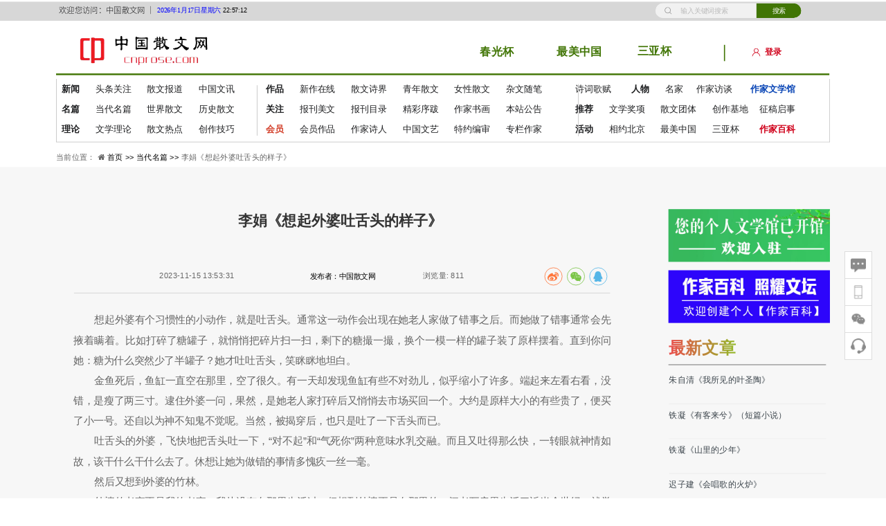

--- FILE ---
content_type: text/html; charset=utf-8
request_url: https://cnprose.com/article-detail/WedLZmON
body_size: 32526
content:
<!DOCTYPE html>
<html lang="zh">
    <head>
        <meta http-equiv="Content-Type" content="text/html;charset=utf-8">
        <title>李娟《想起外婆吐舌头的样子》_当代名篇_中国散文网</title>
        <meta name="description" content="">
        <meta name="keywords" content="">
        
        
        <meta name="viewport" content="width=device-width">
        <script>
            (function() {
                window.os = (function() {
                    var ua = navigator.userAgent;
                    var isWindowsPhone = /(?:Windows Phone)/.test(ua);
                    var isSymbian = /(?:SymbianOS)/.test(ua) || isWindowsPhone;
                    var isAndroid = /(?:Android)/.test(ua);
                    var isFireFox = /(?:Firefox)/.test(ua);
                    var isChrome = /(?:Chrome|CriOS)/.test(ua);
                    var isTablet = /(?:iPad|PlayBook)/.test(ua) || (isAndroid && !/(?:Mobile)/.test(ua)) || (isFireFox && /(?:Tablet)/.test(ua));
                    var isPhone = /(?:iPhone)/.test(ua) && !isTablet;
                    var isPc = !isPhone && !isAndroid && !isSymbian;
                    return {
                        isTablet: isTablet,
                        isPhone: isPhone,
                        isAndroid: isAndroid,
                        isPc: isPc
                    };
                })();

                if (window.os.isTablet || !window.os.isPc) {
                    var metas = document.getElementsByTagName('meta');
                    for (var j = 0; j < metas.length; j++) {
                        var meta = metas[j];
                        if (meta.name === 'viewport') {
                            meta.content = "width=1440, minimal-ui, viewport-fit=cover";
                            return;
                        }
                    }
                }
            })();
        </script>
        

        <meta http-equiv="X-UA-Compatible" content="IE=edge,chrome=1">
        <meta name="renderer" content="webkit">
        <meta name="force-rendering" content="webkit"/>
        <meta name="format-detection" content="telephone=no">
        <meta HTTP-EQUIV="pragma" CONTENT="no-cache">
        <meta HTTP-EQUIV="Cache-Control" CONTENT="no-store, must-revalidate">
        <!-- UC & QQ 强制竖屏 -->
        <meta name="screen-orientation" content="portrait">
        <meta name="x5-orientation" content="portrait">
        <meta name="apple-mobile-web-app-capable" content="yes">
        <meta name="apple-mobile-web-app-status-bar-style" content="black">

        

        <link rel="icon" type="image/x-icon" href="https://aipage-resource-gz.cdn.bcebos.com/upload/ab348ad479a4c5a/1660962415165.png">
        <link rel="miphtml">


        
            <link rel="stylesheet" href="https://aipage-resource-gz.cdn.bcebos.com/static/page_659e841.css" />
    <link rel="stylesheet" href="https://aipage-resource-gz.cdn.bcebos.com/static/client_7c8cb08.css" />
    <link rel="stylesheet" href="https://aipage-resource-gz.cdn.bcebos.com/static/knowledge_fc4398e.css" />

        <!--THEME_STYLE_PLACEHOLDER-->

        <!--自定义头部-->
        


        
        <style id="custom-theme">
            .uk-h1,
.uk-h2,
.uk-h3,
.uk-h4,
.uk-h5,
.uk-h6,
h1,
h2,
h3,
h4,
h5,
h6 {
  font-family: -apple-system, BlinkMacSystemFont, "Segoe UI", Helvetica, Arial, sans-serif, "Apple Color Emoji", "Segoe UI Emoji", "Segoe UI Symbol", "Microsoft Yahei";
}
/* ========================================================================
   Component: Base
 ========================================================================== */
/*
 * 1. Set `font-size` to support `rem` units
 *    Not using `font` property because a leading hyphen (e.g. -apple-system) causes the font to break in IE11 and Edge
 * 2. Prevent adjustments of font size after orientation changes in IE and iOS.
 * 3. Style
 */
html {
  font-size: 16px;
  font-weight: 400;
  line-height: 1.5;
  /* 2 */
  -webkit-text-size-adjust: 100%;
  -ms-text-size-adjust: 100%;
  /* 3 */
  color: #666;
  -webkit-font-smoothing: antialiased;
  -moz-osx-font-smoothing: grayscale;
  text-rendering: optimizeLegibility;
}
/*
   * Removes default margin.
   */
body {
  margin: 0;
  font-size: 14px;
  color: #666;
  background-color: #ffffff;
}
/* Links
   ========================================================================== */
/*
   * 1. Remove the gray background on active links in IE 10.
   * 2. Remove gaps in links underline in iOS 8+ and Safari 8+.
   */
a {
  /* 1 */
  background-color: transparent;
  /* 2 */
  -webkit-text-decoration-skip: objects;
}
/*
   * Remove the outline on focused links when they are also active or hovered
   */
a:active,
a:hover {
  outline: none;
}
/*
   * Style
   */
a,
.uk-link {
  color: #000000;
  text-decoration: none;
  cursor: pointer;
}
a:hover,
.uk-link:hover {
  color: #000000;
}
/* Text-level semantics
   ========================================================================== */
/*
   * 1. Remove the bottom border in Firefox 39-.
   * 2. Add the correct text decoration in Chrome, Edge, IE, Opera, and Safari.
   */
abbr[title] {
  border-bottom: none;
  /* 1 */
  text-decoration: underline;
  /* 2 */
  text-decoration: underline dotted;
  /* 2 */
}
/*
   * 1. Prevent the duplicate application of `bolder` by the next rule in Safari 6.
   * 2. Add the correct font weight in Chrome, Edge, and Safari.
   */
/* 1 */
b,
strong {
  font-weight: inherit;
}
/* 2 */
b,
strong {
  font-weight: bolder;
}
/*
   * 1. Correct the odd `em` font sizing in all browsers.
   * 2. Consolas has a better baseline in running text compared to `Courier`
   * 3. Style
   */
:not(pre) > code,
:not(pre) > kbd,
:not(pre) > samp {
  /* 1 */
  font-size: 11px;
  /* 2 */
  font-family: Consolas, monaco, monospace;
  /* 3 */
  color: #435DBA;
  white-space: nowrap;
  padding: 2px 6px;
  border: 1px solid #EBEBED;
  border-radius: 3px;
}
/*
   * Emphasize
   */
em {
  color: #000000;
}
/* Preformatted text
   ========================================================================== */
/*
   * 1. Contain overflow in all browsers.
   * 2. Override UA
   */
pre {
  background: #f7f7f7;
}
pre code {
  font-family: Consolas, monaco, monospace;
}
/* Selection pseudo-element
   ========================================================================== */
::-moz-selection {
  background: #00a0e9;
  text-shadow: none;
}
::selection {
  background: #00a0e9;
  text-shadow: none;
}
/* ========================================================================
     Component: Link
   ========================================================================== */
/* Muted
   ========================================================================== */
a.uk-link-muted,
.uk-link-muted a {
  color: #999999;
}
a.uk-link-muted:hover,
.uk-link-muted a:hover {
  color: #666;
}
/* Text
   ========================================================================== */
/*
   * `!important` needed to override inverse component
   */
a.uk-link-text:not(:hover),
.uk-link-text a:not(:hover) {
  color: inherit !important;
}
a.uk-link-text:hover,
.uk-link-text a:hover {
  color: #999999;
}
/* Hero
   ========================================================================== */
/*
   * 1. Using `inline-block` to make it work with text alignment
   * 2. Center vertically
   * 3. Style
   */
.uk-heading-bullet::before {
  content: "";
  border-left: 4px solid #00a0e9;
}
/* Small
   ========================================================================== */
/*
   * Reset child height, caused by `inline-block`
   */
.uk-divider-small {
  line-height: 0;
}
.uk-divider-small::after {
  border-top: 2px solid #00a0e9;
}
/* ========================================================================
     Component: List
   ========================================================================== */
.uk-list,
.ap-child-list > ul {
  padding: 0;
  list-style: none;
}
.uk-list-striped > li:nth-of-type(odd) {
  background: #f8f8f8;
}
/* ========================================================================
     Component: Description list
   ========================================================================== */
/*
   * Term
   */
.uk-description-list > dd {
  font-size: 16px;
}
/* Caption
   ========================================================================== */
.uk-table caption {
  color: #999999;
}
/*
   * Striped
   */
.uk-table-striped > tr:nth-of-type(odd),
.uk-table-striped tbody tr:nth-of-type(odd) {
  background: #f8f8f8;
}
/* Style modifiers
   ========================================================================== */
/*
   * Link
   */
.uk-icon-link:hover,
.uk-icon-link:focus {
  color: #00a0e9;
  outline: none;
}
/*
   * Button
   * 1. Center icon vertically and horizontally
   */
.uk-icon-button {
  background: #f7f7f7;
}
/* Hover + Focus */
.uk-icon-button:hover,
.uk-icon-button:focus {
  background-color: #f7f7f7;
  color: #00a0e9;
  outline: none;
}
/* OnClick + Active */
.uk-icon-button:active,
.uk-active > .uk-icon-button {
  background-color: #00a0e9;
  color: #ffffff;
}
/* Thumb
   ========================================================================== */
/*
   * 1. Reset
   * 2. Style
   */
/* Webkit */
.uk-range::-webkit-slider-thumb {
  background: #666;
}
/* Firefox */
.uk-range::-moz-range-thumb {
  background: #666;
}
/* Edge */
.uk-range::-ms-thumb {
  /* 1 */
  margin-top: 0;
}
/* IE11 */
.uk-range::-ms-thumb {
  background: #666;
}
.uk-input,
.uk-select,
.uk-textarea {
  background: #f7f7f7;
  color: #666;
}
/* Focus */
.uk-input:focus,
.uk-select:focus,
.uk-textarea:focus {
  outline: none;
  background-color: #f7f7f7;
}
/* Disabled */
.uk-input:disabled,
.uk-select:disabled,
.uk-textarea:disabled {
  background-color: #f8f8f8;
  color: #999999;
}
/*
   * Placeholder
   */
.uk-input:-ms-input-placeholder {
  color: #999999 !important;
}
.uk-input::-moz-placeholder {
  color: #999999;
}
.uk-input::-webkit-input-placeholder {
  color: #999999;
}
.uk-textarea:-ms-input-placeholder {
  color: #999999 !important;
}
.uk-textarea::-moz-placeholder {
  color: #999999;
}
.uk-textarea::-webkit-input-placeholder {
  color: #999999;
}
.uk-form-danger,
.uk-form-danger:focus {
  color: #f0506e;
  border-color: #f0506e !important;
}
/*
   * Success
   */
.uk-form-success,
.uk-form-success:focus {
  color: #32d296;
  border-color: #32d296 !important;
}
/*
   * Blank
   */
.uk-form-blank {
  background: none;
  border-color: transparent !important;
}
.uk-form-blank:focus {
  border-color: #EBEBED !important;
  border-style: dashed;
}
/*
   * Checked
   */
.uk-radio:checked,
.uk-checkbox:checked,
.uk-checkbox:indeterminate {
  background-color: #00a0e9;
  border-color: transparent;
}
/* Label
   ========================================================================== */
/* Icons
   ========================================================================== */
.uk-form-icon {
  color: #999999;
}
/*
   * Required for `a`.
   */
.uk-form-icon:hover {
  color: #666;
}
/* OnClick + Active */
/* Style modifiers
   ========================================================================== */
/*
   * Default
   */
.uk-button-default {
  background-color: #f7f7f7;
}
/* Hover + Focus */
.uk-button-default:hover,
.uk-button-default:focus {
  background-color: #f7f7f7;
  color: #00a0e9;
}
/* OnClick + Active */
.uk-button-default:active,
.uk-button-default.uk-active {
  background-color: #00a0e9;
  color: #ffffff;
}
/*
   * Primary
   */
.uk-button-primary {
  background-color: #00a0e9;
  color: #ffffff;
}
/* Hover + Focus */
.uk-button-primary:hover,
.uk-button-primary:focus {
  background-color: #ffffff;
  color: #ffffff;
}
/* OnClick + Active */
.uk-button-primary:active,
.uk-button-primary.uk-active {
  color: #ffffff;
}
/*
   * Secondary
   */
.uk-button-secondary {
  color: #666;
  border: 1px solid #ffffff;
}
/* OnClick + Active */
.uk-button-secondary:active,
.uk-button-secondary.uk-active {
  background-color: #00a0e9;
  color: #ffffff;
  border-color: #00a0e9;
}
/*
   * Danger
   */
.uk-button-danger {
  background-color: transparent;
  color: #f0506e;
  border: 1px solid #f0506e;
}
/* Hover + Focus */
.uk-button-danger:hover,
.uk-button-danger:focus {
  background-color: transparent;
}
/* OnClick + Active */
.uk-button-danger:active,
.uk-button-danger.uk-active {
  background-color: #f0506e;
  color: #ffffff;
  border-color: #f0506e;
}
/*
   * Disabled
   * The same for all style modifiers
   */
.uk-button-default:disabled,
.uk-button-primary:disabled,
.uk-button-secondary:disabled,
.uk-button-danger:disabled {
  background-color: #f8f8f8;
  color: #999999;
}
/* Text modifiers
   ========================================================================== */
/*
   * Text
   * 1. Reset
   * 2. Style
   */
.uk-button-text {
  /* 1 */
  padding: 0;
  line-height: 1.5;
  background: none;
  /* 2 */
  position: relative;
}
/* Hover + Focus */
.uk-button-text:hover,
.uk-button-text:focus {
  color: #00a0e9;
}
/* Disabled */
.uk-button-text:disabled {
  color: #999999;
}
/*
   * Link
   * 1. Reset
   * 2. Style
   */
.uk-button-link {
  /* 1 */
  padding: 0;
  line-height: 1.5;
  background: none;
  /* 2 */
  color: #000000;
}
/* Hover + Focus */
.uk-button-link:hover,
.uk-button-link:focus {
  color: #000000;
}
/* Disabled */
.uk-button-link:disabled {
  color: #999999;
  text-decoration: none;
}
/* Style modifiers
   ========================================================================== */
/*
   * Default
   */
.uk-section-default,
.ap-container-default .uk-container {
  background: #f7f7f7;
}
/*
   * Primary
   */
.uk-section-primary,
.ap-container-primary .uk-container {
  background: #00a0e9;
}
/*
   * Secondary
   */
.uk-section-secondary,
.ap-container-secondary .uk-container {
  background: #ffffff;
}
.uk-section-muted,
.ap-container-muted .uk-container {
  background: #f8f8f8;
}
/* Style modifiers
   ========================================================================== */
/*
   * Default
   */
.uk-tile-default {
  background: #f7f7f7;
}
/*
   * Muted
   */
.uk-tile-muted {
  background: #f8f8f8;
}
/*
   * Primary
   */
.uk-tile-primary {
  background: #00a0e9;
}
/*
   * Secondary
   */
.uk-tile-secondary {
  background: #ffffff;
}
/* ========================================================================
     Component: Card
   ========================================================================== */
/* Badge
   ========================================================================== */
.uk-card-badge {
  color: #666;
}
/*
   * Remove margin from adjacent element
   */
.uk-card-badge:first-child + * {
  margin-top: 0;
}
/* Style modifiers
   ========================================================================== */
/*
   * Default
   * Note: Header and Footer are only implemented for the default style
   */
.uk-card-default {
  background: #f7f7f7;
  color: #666;
}
.uk-card-default.uk-card-hover:hover {
  background-color: #f7f7f7;
}
/*
   * Primary
   */
.uk-card-primary {
  background: #00a0e9;
  color: #ffffff;
}
.uk-card-primary .uk-card-title {
  color: #ffffff;
}
/*
   * Secondary
   */
.uk-card-secondary {
  background: #ffffff;
  color: #ffffff;
}
.uk-card-secondary .uk-card-title {
  color: #ffffff;
}
/* ========================================================================
     Component: Close
   ========================================================================== */
/* Hover + Focus */
/* Hover + Focus */
.uk-totop:hover,
.uk-totop:focus {
  outline: none;
  background-color: transparent;
}
/* OnClick */
.uk-totop:active {
  color: #00a0e9;
  background-color: transparent;
}
/* ========================================================================
     Component: Marker
   ========================================================================== */
/*
   * Addopts `uk-icon`
   */
.uk-marker {
  padding: 5px;
  background: #ffffff;
  color: #ffffff;
}
/* Hover + Focus */
.uk-marker:hover,
.uk-marker:focus {
  color: #ffffff;
  outline: none;
}
/* ========================================================================
     Component: Alert
   ========================================================================== */
.uk-alert {
  position: relative;
  background: #f7f7f7;
  color: #333;
}
/* Style modifiers
   ========================================================================== */
/*
   * Primary
   */
.uk-alert-primary {
  background: #f7f7f7;
  color: #00a0e9;
}
/*
   * Success
   */
.uk-alert-success {
  background: #f7f7f7;
  color: #32d296;
}
/*
   * Warning
   */
.uk-alert-warning {
  background: #f7f7f7;
  color: #faa05a;
}
/*
   * Danger
   */
.uk-alert-danger {
  background: #f7f7f7;
  color: #f0506e;
}
/* ========================================================================
     Component: Badge
   ========================================================================== */
/*
   * 1. Style
   * 2. Center child vertically and horizontally
   */
.uk-badge {
  /* 1 */
  background: #00a0e9;
  color: #ffffff;
}
/*
   * Required for `a`
   */
.uk-badge:hover,
.uk-badge:focus {
  color: #ffffff;
  text-decoration: none;
  outline: none;
}
/* ========================================================================
     Component: Label
   ========================================================================== */
.uk-label {
  background: #00a0e9;
  color: #ffffff;
}
/* Color modifiers
   ========================================================================== */
/*
   * Success
   */
.uk-label-success {
  background-color: #32d296;
  color: #ffffff;
}
/*
   * Warning
   */
.uk-label-warning {
  background-color: #faa05a;
  color: #ffffff;
}
/*
   * Danger
   */
.uk-label-danger {
  background-color: #f0506e;
  color: #ffffff;
}
/* ========================================================================
     Component: Overlay
   ========================================================================== */
.uk-overlay {
  padding: 20px 20px;
}
/*
   * Remove margin from the last-child
   */
.uk-overlay > :last-child {
  margin-bottom: 0;
}
/* Title
   ========================================================================== */
/* Meta
   ========================================================================== */
.uk-article-meta {
  color: #999999;
}
.uk-article-meta a {
  color: #999999;
}
.uk-article-meta a:hover {
  color: #666;
  text-decoration: none;
}
/* Meta
   ========================================================================== */
.uk-comment-meta {
  color: #999999;
}
/* Style modifier
   ========================================================================== */
.uk-comment-primary {
  background-color: #f8f8f8;
}
.uk-search-input:focus {
  outline: none;
}
/* Placeholder */
.uk-search-input:-ms-input-placeholder {
  color: #999999 !important;
}
.uk-search-input::-moz-placeholder {
  color: #999999;
}
.uk-search-input::-webkit-input-placeholder {
  color: #999999;
}
/* Icon (Adopts `uk-icon`)
   ========================================================================== */
/*
   * Remove default focus style
   */
.uk-search-icon:focus {
  outline: none;
}
.uk-search .uk-search-icon {
  color: #999999;
}
/*
   * Required for `a`.
   */
.uk-search .uk-search-icon:hover {
  color: #999999;
}
/* Focus */
.uk-search-default .uk-search-input:focus {
  background-color: #f7f7f7;
}
/* Toggle
   ========================================================================== */
.uk-search-toggle {
  color: #999999;
}
/* Hover + Focus */
.uk-search-toggle:hover,
.uk-search-toggle:focus {
  color: #666;
}
/* Parent icon modifier
   ========================================================================== */
.uk-nav-parent-icon > .uk-parent > a::after {
  content: "";
  width: 1.5 em;
  height: 1.5 em;
}
/*
   * Items
   */
.uk-nav-default > li > a {
  color: #999999;
}
/* Hover + Focus */
.uk-nav-default > li > a:hover,
.uk-nav-default > li > a:focus {
  color: #00a0e9;
  background-color: transparent;
}
/* Active */
.uk-nav-default > li.uk-active > a {
  background-color: transparent;
}
/*
   * Header
   */
/*
   * Sublists
   */
.uk-nav-default .uk-nav-sub a {
  color: #999999;
}
.uk-nav-default .uk-nav-sub a:hover,
.uk-nav-default .uk-nav-sub a:focus {
  color: #666;
}
/*
   * Items
   */
.uk-nav-primary > li > a {
  line-height: 1.5;
  color: #999999;
}
/* Hover + Focus */
.uk-nav-primary > li > a:hover,
.uk-nav-primary > li > a:focus {
  color: #00a0e9;
}
/* Active */
/*
   * Header
   */
/*
   * Sublists
   */
.uk-nav-primary .uk-nav-sub a {
  color: #999999;
}
.uk-nav-primary .uk-nav-sub a:hover,
.uk-nav-primary .uk-nav-sub a:focus {
  color: #666;
}
/*
   * Nav items
   */
.uk-navbar-nav > li > a {
  color: #666;
}
.uk-navbar-nav > li > a,
.uk-navbar-item,
.uk-navbar-toggle {
  font-family: -apple-system, BlinkMacSystemFont, "Segoe UI", Helvetica, Arial, sans-serif, "Apple Color Emoji", "Segoe UI Emoji", "Segoe UI Symbol", "Microsoft Yahei";
}
/*
   * Hover
   * Apply hover style also to focus state and if dropdown is opened
   */
.uk-navbar-nav > li:hover > a,
.uk-navbar-nav > li > a:focus,
.uk-navbar-nav > li > a.uk-open {
  color: #00a0e9;
  outline: none;
}
.uk-navbar-nav > li > a:hover::before {
  background-color: currentColor;
}
/* OnClick */
.uk-navbar-nav > li.uk-active > a::before {
  background-color: #00a0e9;
}
/* Item
   ========================================================================== */
.uk-navbar-item {
  color: #666;
}
/* Toggle
   ========================================================================== */
.uk-navbar-toggle:hover,
.uk-navbar-toggle:focus,
.uk-navbar-toggle.uk-open {
  color: #00a0e9;
}
/* Dropdown
   ========================================================================== */
/*
   * Adopts `uk-dropdown`
   * 1. Hide by default
   * 2. Set position
   * 3. Set a default width
   * 4. Style
   */
.uk-navbar-dropdown {
  background: #f7f7f7;
  color: #666;
}
/*
   * Items
   */
.uk-navbar-dropdown-nav > li > a {
  color: #999999;
  padding: 5px 0;
}
/* Hover + Focus */
.uk-navbar-dropdown-nav > li > a:hover,
.uk-navbar-dropdown-nav > li > a:focus {
  color: #00a0e9;
  background-color: transparent;
}
/* Active */
/*
   * Sublists
   */
.uk-navbar-dropdown-nav .uk-nav-sub a {
  color: #999999;
}
.uk-navbar-dropdown-nav .uk-nav-sub a:hover,
.uk-navbar-dropdown-nav .uk-nav-sub a:focus {
  color: #666;
}
/* Dropbar
   ========================================================================== */
.uk-navbar-dropbar {
  position: relative;
  background: #f7f7f7;
  overflow: hidden;
}
/* Items
   ========================================================================== */
/*
   * Items must target `a` elements to exclude other elements (e.g. dropdowns)
   * Using `:first-child` instead of `a` to support `span` elements for text
   * 1. Prevent gap if child element is `inline-block`, e.g. an icon
   * 2. Style
   */
.uk-subnav > * > :first-child {
  color: #999999;
}
/* Hover + Focus */
.uk-subnav > * > a:hover,
.uk-subnav > * > a:focus {
  color: #666;
  text-decoration: none;
  outline: none;
}
/* Active */
/* Pill modifier
   ========================================================================== */
.uk-subnav-pill > * > :first-child {
  color: #999999;
}
/* Hover + Focus */
.uk-subnav-pill > * > a:hover,
.uk-subnav-pill > * > a:focus {
  background-color: #f7f7f7;
  color: #666;
}
/* OnClick */
.uk-subnav-pill > * > a:active {
  background-color: #f7f7f7;
}
/* Active */
.uk-subnav-pill > .uk-active > a {
  background-color: #00a0e9;
  color: #ffffff;
}
/* Disabled
   * The same for all style modifiers
   ========================================================================== */
.uk-subnav > .uk-disabled > a {
  color: #999999;
}
/* Items
   ========================================================================== */
.uk-breadcrumb > * > * {
  color: #999999;
}
/* Hover + Focus */
.uk-breadcrumb > * > :hover,
.uk-breadcrumb > * > :focus {
  color: #666;
  text-decoration: none;
}
/* Disabled */
.uk-breadcrumb > .uk-disabled > * {
  color: #999999;
}
/* Active */
/* Items
   ========================================================================== */
/*
   * 1. Prevent gap if child element is `inline-block`, e.g. an icon
   * 2. Style
   */
.uk-pagination > * > * {
  color: #999999;
}
/* Hover + Focus */
.uk-pagination > * > :hover,
.uk-pagination > * > :focus {
  background-color: #f7f7f7;
}
/* Active */
.uk-pagination > .uk-active > * {
  color: #00a0e9;
  background-color: transparent;
}
/* Disabled */
.uk-pagination > .uk-disabled > * {
  color: #999999;
  background-color: transparent;
}
/* Items
   ========================================================================== */
/*
   * Items must target `a` elements to exclude other elements (e.g. dropdowns)
   * 1. Center text if a width is set
   * 2. Style
   */
.uk-tab > * > a {
  color: #999999;
}
/* Hover + Focus */
.uk-tab > * > a:hover,
.uk-tab > * > a:focus {
  color: #666;
  text-decoration: none;
  border-color: transparent;
}
/* Active */
.uk-tab > .uk-active > a {
  border-color: #00a0e9;
}
/* Disabled */
.uk-tab > .uk-disabled > a {
  color: #999999;
}
/* Items
   ========================================================================== */
/* Hover + Focus */
.uk-dotnav > * > :hover,
.uk-dotnav > * > :focus {
  background-color: rgba(248, 108, 74, 0.4);
  outline: none;
  border-color: transparent;
}
/* OnClick */
.uk-dotnav > * > :active {
  background-color: #00a0e9;
  border-color: transparent;
}
/* Active */
.uk-dotnav > .uk-active > * {
  background-color: #00a0e9;
  border-color: transparent;
}
/* ========================================================================
     Component: Dropdown
   ========================================================================== */
.uk-dropdown {
  background: #f7f7f7;
  color: #666;
}
/*
   * Items
   */
.uk-dropdown-nav > li > a {
  color: #999999;
}
/* Hover + Focus + Active */
.uk-dropdown-nav > li > a:hover,
.uk-dropdown-nav > li > a:focus,
.uk-dropdown-nav > li.uk-active > a {
  background-color: transparent;
}
/*
   * Header
   */
.uk-dropdown-nav .uk-nav-header {
  color: #00a0e9;
}
/*
   * Sublists
   */
.uk-dropdown-nav .uk-nav-sub a {
  color: #999999;
}
.uk-dropdown-nav .uk-nav-sub a:hover,
.uk-dropdown-nav .uk-nav-sub a:focus {
  color: #00a0e9;
}
/* Dialog
   ========================================================================== */
/*
   * 1. Create position context for spinner and close button
   * 2. Dimensions
   * 3. Fix `max-width: 100%` not working in combination with flex and responsive images in IE11
   *    `!important` needed to overwrite `uk-width-auto`. See `#modal-media-image` in tests
   * 4. Style
   * 5. Slide-in transition
   */
.uk-modal-dialog {
  background: #f7f7f7;
}
/*
   * Open
   */
.uk-open > .uk-modal-dialog {
  opacity: 1;
  -webkit-transform: translateY(0);
  transform: translateY(0);
}
/* Message
  ========================================================================== */
.uk-notification-message {
  background: #f8f8f8;
  color: #666;
}
/* Style modifiers
   ========================================================================== */
/*
   * Primary
   */
.uk-notification-message-primary {
  color: #00a0e9;
}
/*
   * Success
   */
.uk-notification-message-success {
  color: #32d296;
}
/*
   * Warning
   */
.uk-notification-message-warning {
  color: #faa05a;
}
/*
   * Danger
   */
.uk-notification-message-danger {
  color: #f0506e;
}
/* ========================================================================
     Component: Tooltip
   ========================================================================== */
.uk-tooltip {
  /* 4 */
  background: #00a0e9;
  color: #ffffff;
}
/*
   * Remove animated circles for indeterminate state in IE11 and Edge
   */
.uk-progress:indeterminate {
  color: transparent;
}
/*
   * Progress container
   * 2. Remove progress bar for indeterminate state in Firefox
   */
.uk-progress::-webkit-progress-bar {
  background-color: #f8f8f8;
  border-radius: 500px;
  overflow: hidden;
}
/*
   * Progress bar
   * 1. Remove right border in IE11 and Edge
   */
.uk-progress::-webkit-progress-value {
  background-color: #00a0e9;
}
.uk-progress::-moz-progress-bar {
  background-color: #00a0e9;
}
.uk-progress::-ms-fill {
  background-color: #00a0e9;
}
/* ========================================================================
     Component: Text
   ========================================================================== */
/* Style modifiers
   ========================================================================== */
.uk-text-meta {
  color: #999999;
}
.uk-text-meta a {
  color: #999999;
}
.uk-text-meta a:hover {
  color: #666;
  text-decoration: none;
}
/* Size modifiers
   ========================================================================== */
.uk-text-small {
  font-size: 12px;
  line-height: 1.5;
}
.uk-text-large {
  font-size: 20px;
  line-height: 1.5;
}
/* Weight modifier
   ========================================================================== */
.uk-text-bold {
  font-weight: bolder;
}
/* Transform modifier
   ========================================================================== */
.uk-text-uppercase {
  text-transform: uppercase !important;
}
.uk-text-capitalize {
  text-transform: capitalize !important;
}
.uk-text-lowercase {
  text-transform: lowercase !important;
}
/* Color modifiers
   ========================================================================== */
.uk-text-muted {
  color: #999999 !important;
}
.uk-text-primary {
  color: #00a0e9 !important;
}
.uk-text-success {
  color: #32d296 !important;
}
.uk-text-warning {
  color: #faa05a !important;
}
.uk-text-danger {
  color: #f0506e !important;
}
/* Background modifier */
.uk-text-background {
  color: #00a0e9 !important;
}
@supports (-webkit-background-clip: text) {
  .uk-text-background {
    background-color: #00a0e9;
  }
}
/* ========================================================================
     Component: Background
   ========================================================================== */
/* Color
   ========================================================================== */
.uk-background-default {
  background-color: #f7f7f7;
}
.uk-background-muted {
  background-color: #f8f8f8;
}
.uk-background-primary {
  background-color: #00a0e9;
}
.uk-background-secondary {
  background-color: #ffffff;
}
/* ========================================================================
     Component: Inverse
   ========================================================================== */
.uk-light a,
.uk-light .uk-link,
.uk-section-primary:not(.uk-preserve-color) a,
.uk-section-primary:not(.uk-preserve-color) .uk-link,
.uk-section-secondary:not(.uk-preserve-color) a,
.uk-section-secondary:not(.uk-preserve-color) .uk-link,
.uk-tile-primary:not(.uk-preserve-color) a,
.uk-tile-primary:not(.uk-preserve-color) .uk-link,
.uk-tile-secondary:not(.uk-preserve-color) a,
.uk-tile-secondary:not(.uk-preserve-color) .uk-link,
.uk-card-primary.uk-card-body a,
.uk-card-primary.uk-card-body .uk-link,
.uk-card-primary > :not([class*='uk-card-media']) a,
.uk-card-primary > :not([class*='uk-card-media']) .uk-link,
.uk-card-secondary.uk-card-body a,
.uk-card-secondary.uk-card-body .uk-link,
.uk-card-secondary > :not([class*='uk-card-media']) a,
.uk-card-secondary > :not([class*='uk-card-media']) .uk-link,
.uk-overlay-primary a,
.uk-overlay-primary .uk-link,
.ap-toolbar a,
.ap-toolbar .uk-link {
  color: #ffffff;
}
.uk-light a:hover,
.uk-light .uk-link:hover,
.uk-section-primary:not(.uk-preserve-color) a:hover,
.uk-section-primary:not(.uk-preserve-color) .uk-link:hover,
.uk-section-secondary:not(.uk-preserve-color) a:hover,
.uk-section-secondary:not(.uk-preserve-color) .uk-link:hover,
.uk-tile-primary:not(.uk-preserve-color) a:hover,
.uk-tile-primary:not(.uk-preserve-color) .uk-link:hover,
.uk-tile-secondary:not(.uk-preserve-color) a:hover,
.uk-tile-secondary:not(.uk-preserve-color) .uk-link:hover,
.uk-card-primary.uk-card-body a:hover,
.uk-card-primary.uk-card-body .uk-link:hover,
.uk-card-primary > :not([class*='uk-card-media']) a:hover,
.uk-card-primary > :not([class*='uk-card-media']) .uk-link:hover,
.uk-card-secondary.uk-card-body a:hover,
.uk-card-secondary.uk-card-body .uk-link:hover,
.uk-card-secondary > :not([class*='uk-card-media']) a:hover,
.uk-card-secondary > :not([class*='uk-card-media']) .uk-link:hover,
.uk-overlay-primary a:hover,
.uk-overlay-primary .uk-link:hover,
.ap-toolbar a:hover,
.ap-toolbar .uk-link:hover {
  color: #ffffff;
}
.uk-light em,
.uk-section-primary:not(.uk-preserve-color) em,
.uk-section-secondary:not(.uk-preserve-color) em,
.uk-tile-primary:not(.uk-preserve-color) em,
.uk-tile-secondary:not(.uk-preserve-color) em,
.uk-card-primary.uk-card-body em,
.uk-card-primary > :not([class*='uk-card-media']) em,
.uk-card-secondary.uk-card-body em,
.uk-card-secondary > :not([class*='uk-card-media']) em,
.uk-overlay-primary em,
.ap-toolbar em {
  color: #ffffff;
}
.uk-light h1,
.uk-light .uk-h1,
.uk-light h2,
.uk-light .uk-h2,
.uk-light h3,
.uk-light .uk-h3,
.uk-light h4,
.uk-light .uk-h4,
.uk-light h5,
.uk-light .uk-h5,
.uk-light h6,
.uk-light .uk-h6,
.uk-section-primary:not(.uk-preserve-color) h1,
.uk-section-primary:not(.uk-preserve-color) .uk-h1,
.uk-section-primary:not(.uk-preserve-color) h2,
.uk-section-primary:not(.uk-preserve-color) .uk-h2,
.uk-section-primary:not(.uk-preserve-color) h3,
.uk-section-primary:not(.uk-preserve-color) .uk-h3,
.uk-section-primary:not(.uk-preserve-color) h4,
.uk-section-primary:not(.uk-preserve-color) .uk-h4,
.uk-section-primary:not(.uk-preserve-color) h5,
.uk-section-primary:not(.uk-preserve-color) .uk-h5,
.uk-section-primary:not(.uk-preserve-color) h6,
.uk-section-primary:not(.uk-preserve-color) .uk-h6,
.uk-section-secondary:not(.uk-preserve-color) h1,
.uk-section-secondary:not(.uk-preserve-color) .uk-h1,
.uk-section-secondary:not(.uk-preserve-color) h2,
.uk-section-secondary:not(.uk-preserve-color) .uk-h2,
.uk-section-secondary:not(.uk-preserve-color) h3,
.uk-section-secondary:not(.uk-preserve-color) .uk-h3,
.uk-section-secondary:not(.uk-preserve-color) h4,
.uk-section-secondary:not(.uk-preserve-color) .uk-h4,
.uk-section-secondary:not(.uk-preserve-color) h5,
.uk-section-secondary:not(.uk-preserve-color) .uk-h5,
.uk-section-secondary:not(.uk-preserve-color) h6,
.uk-section-secondary:not(.uk-preserve-color) .uk-h6,
.uk-tile-primary:not(.uk-preserve-color) h1,
.uk-tile-primary:not(.uk-preserve-color) .uk-h1,
.uk-tile-primary:not(.uk-preserve-color) h2,
.uk-tile-primary:not(.uk-preserve-color) .uk-h2,
.uk-tile-primary:not(.uk-preserve-color) h3,
.uk-tile-primary:not(.uk-preserve-color) .uk-h3,
.uk-tile-primary:not(.uk-preserve-color) h4,
.uk-tile-primary:not(.uk-preserve-color) .uk-h4,
.uk-tile-primary:not(.uk-preserve-color) h5,
.uk-tile-primary:not(.uk-preserve-color) .uk-h5,
.uk-tile-primary:not(.uk-preserve-color) h6,
.uk-tile-primary:not(.uk-preserve-color) .uk-h6,
.uk-tile-secondary:not(.uk-preserve-color) h1,
.uk-tile-secondary:not(.uk-preserve-color) .uk-h1,
.uk-tile-secondary:not(.uk-preserve-color) h2,
.uk-tile-secondary:not(.uk-preserve-color) .uk-h2,
.uk-tile-secondary:not(.uk-preserve-color) h3,
.uk-tile-secondary:not(.uk-preserve-color) .uk-h3,
.uk-tile-secondary:not(.uk-preserve-color) h4,
.uk-tile-secondary:not(.uk-preserve-color) .uk-h4,
.uk-tile-secondary:not(.uk-preserve-color) h5,
.uk-tile-secondary:not(.uk-preserve-color) .uk-h5,
.uk-tile-secondary:not(.uk-preserve-color) h6,
.uk-tile-secondary:not(.uk-preserve-color) .uk-h6,
.uk-card-primary.uk-card-body h1,
.uk-card-primary.uk-card-body .uk-h1,
.uk-card-primary.uk-card-body h2,
.uk-card-primary.uk-card-body .uk-h2,
.uk-card-primary.uk-card-body h3,
.uk-card-primary.uk-card-body .uk-h3,
.uk-card-primary.uk-card-body h4,
.uk-card-primary.uk-card-body .uk-h4,
.uk-card-primary.uk-card-body h5,
.uk-card-primary.uk-card-body .uk-h5,
.uk-card-primary.uk-card-body h6,
.uk-card-primary.uk-card-body .uk-h6,
.uk-card-primary > :not([class*='uk-card-media']) h1,
.uk-card-primary > :not([class*='uk-card-media']) .uk-h1,
.uk-card-primary > :not([class*='uk-card-media']) h2,
.uk-card-primary > :not([class*='uk-card-media']) .uk-h2,
.uk-card-primary > :not([class*='uk-card-media']) h3,
.uk-card-primary > :not([class*='uk-card-media']) .uk-h3,
.uk-card-primary > :not([class*='uk-card-media']) h4,
.uk-card-primary > :not([class*='uk-card-media']) .uk-h4,
.uk-card-primary > :not([class*='uk-card-media']) h5,
.uk-card-primary > :not([class*='uk-card-media']) .uk-h5,
.uk-card-primary > :not([class*='uk-card-media']) h6,
.uk-card-primary > :not([class*='uk-card-media']) .uk-h6,
.uk-card-secondary.uk-card-body h1,
.uk-card-secondary.uk-card-body .uk-h1,
.uk-card-secondary.uk-card-body h2,
.uk-card-secondary.uk-card-body .uk-h2,
.uk-card-secondary.uk-card-body h3,
.uk-card-secondary.uk-card-body .uk-h3,
.uk-card-secondary.uk-card-body h4,
.uk-card-secondary.uk-card-body .uk-h4,
.uk-card-secondary.uk-card-body h5,
.uk-card-secondary.uk-card-body .uk-h5,
.uk-card-secondary.uk-card-body h6,
.uk-card-secondary.uk-card-body .uk-h6,
.uk-card-secondary > :not([class*='uk-card-media']) h1,
.uk-card-secondary > :not([class*='uk-card-media']) .uk-h1,
.uk-card-secondary > :not([class*='uk-card-media']) h2,
.uk-card-secondary > :not([class*='uk-card-media']) .uk-h2,
.uk-card-secondary > :not([class*='uk-card-media']) h3,
.uk-card-secondary > :not([class*='uk-card-media']) .uk-h3,
.uk-card-secondary > :not([class*='uk-card-media']) h4,
.uk-card-secondary > :not([class*='uk-card-media']) .uk-h4,
.uk-card-secondary > :not([class*='uk-card-media']) h5,
.uk-card-secondary > :not([class*='uk-card-media']) .uk-h5,
.uk-card-secondary > :not([class*='uk-card-media']) h6,
.uk-card-secondary > :not([class*='uk-card-media']) .uk-h6,
.uk-overlay-primary h1,
.uk-overlay-primary .uk-h1,
.uk-overlay-primary h2,
.uk-overlay-primary .uk-h2,
.uk-overlay-primary h3,
.uk-overlay-primary .uk-h3,
.uk-overlay-primary h4,
.uk-overlay-primary .uk-h4,
.uk-overlay-primary h5,
.uk-overlay-primary .uk-h5,
.uk-overlay-primary h6,
.uk-overlay-primary .uk-h6,
.ap-toolbar h1,
.ap-toolbar .uk-h1,
.ap-toolbar h2,
.ap-toolbar .uk-h2,
.ap-toolbar h3,
.ap-toolbar .uk-h3,
.ap-toolbar h4,
.ap-toolbar .uk-h4,
.ap-toolbar h5,
.ap-toolbar .uk-h5,
.ap-toolbar h6,
.ap-toolbar .uk-h6 {
  color: #ffffff;
}
.uk-light blockquote,
.uk-section-primary:not(.uk-preserve-color) blockquote,
.uk-section-secondary:not(.uk-preserve-color) blockquote,
.uk-tile-primary:not(.uk-preserve-color) blockquote,
.uk-tile-secondary:not(.uk-preserve-color) blockquote,
.uk-card-primary.uk-card-body blockquote,
.uk-card-primary > :not([class*='uk-card-media']) blockquote,
.uk-card-secondary.uk-card-body blockquote,
.uk-card-secondary > :not([class*='uk-card-media']) blockquote,
.uk-overlay-primary blockquote,
.ap-toolbar blockquote {
  color: #ffffff;
}
.uk-light .uk-heading-primary,
.uk-section-primary:not(.uk-preserve-color) .uk-heading-primary,
.uk-section-secondary:not(.uk-preserve-color) .uk-heading-primary,
.uk-tile-primary:not(.uk-preserve-color) .uk-heading-primary,
.uk-tile-secondary:not(.uk-preserve-color) .uk-heading-primary,
.uk-card-primary.uk-card-body .uk-heading-primary,
.uk-card-primary > :not([class*='uk-card-media']) .uk-heading-primary,
.uk-card-secondary.uk-card-body .uk-heading-primary,
.uk-card-secondary > :not([class*='uk-card-media']) .uk-heading-primary,
.uk-overlay-primary .uk-heading-primary,
.ap-toolbar .uk-heading-primary {
  color: #ffffff;
}
.uk-light .uk-heading-hero,
.uk-section-primary:not(.uk-preserve-color) .uk-heading-hero,
.uk-section-secondary:not(.uk-preserve-color) .uk-heading-hero,
.uk-tile-primary:not(.uk-preserve-color) .uk-heading-hero,
.uk-tile-secondary:not(.uk-preserve-color) .uk-heading-hero,
.uk-card-primary.uk-card-body .uk-heading-hero,
.uk-card-primary > :not([class*='uk-card-media']) .uk-heading-hero,
.uk-card-secondary.uk-card-body .uk-heading-hero,
.uk-card-secondary > :not([class*='uk-card-media']) .uk-heading-hero,
.uk-overlay-primary .uk-heading-hero,
.ap-toolbar .uk-heading-hero {
  color: #ffffff;
}
.uk-light .uk-icon-button,
.uk-section-primary:not(.uk-preserve-color) .uk-icon-button,
.uk-section-secondary:not(.uk-preserve-color) .uk-icon-button,
.uk-tile-primary:not(.uk-preserve-color) .uk-icon-button,
.uk-tile-secondary:not(.uk-preserve-color) .uk-icon-button,
.uk-card-primary.uk-card-body .uk-icon-button,
.uk-card-primary > :not([class*='uk-card-media']) .uk-icon-button,
.uk-card-secondary.uk-card-body .uk-icon-button,
.uk-card-secondary > :not([class*='uk-card-media']) .uk-icon-button,
.uk-overlay-primary .uk-icon-button,
.ap-toolbar .uk-icon-button {
  background-color: #ffffff;
  background-image: none;
}
.uk-light .uk-radio:checked,
.uk-light .uk-checkbox:checked,
.uk-light .uk-checkbox:indeterminate,
.uk-section-primary:not(.uk-preserve-color) .uk-radio:checked,
.uk-section-primary:not(.uk-preserve-color) .uk-checkbox:checked,
.uk-section-primary:not(.uk-preserve-color) .uk-checkbox:indeterminate,
.uk-section-secondary:not(.uk-preserve-color) .uk-radio:checked,
.uk-section-secondary:not(.uk-preserve-color) .uk-checkbox:checked,
.uk-section-secondary:not(.uk-preserve-color) .uk-checkbox:indeterminate,
.uk-tile-primary:not(.uk-preserve-color) .uk-radio:checked,
.uk-tile-primary:not(.uk-preserve-color) .uk-checkbox:checked,
.uk-tile-primary:not(.uk-preserve-color) .uk-checkbox:indeterminate,
.uk-tile-secondary:not(.uk-preserve-color) .uk-radio:checked,
.uk-tile-secondary:not(.uk-preserve-color) .uk-checkbox:checked,
.uk-tile-secondary:not(.uk-preserve-color) .uk-checkbox:indeterminate,
.uk-card-primary.uk-card-body .uk-radio:checked,
.uk-card-primary.uk-card-body .uk-checkbox:checked,
.uk-card-primary.uk-card-body .uk-checkbox:indeterminate,
.uk-card-primary > :not([class*='uk-card-media']) .uk-radio:checked,
.uk-card-primary > :not([class*='uk-card-media']) .uk-checkbox:checked,
.uk-card-primary > :not([class*='uk-card-media']) .uk-checkbox:indeterminate,
.uk-card-secondary.uk-card-body .uk-radio:checked,
.uk-card-secondary.uk-card-body .uk-checkbox:checked,
.uk-card-secondary.uk-card-body .uk-checkbox:indeterminate,
.uk-card-secondary > :not([class*='uk-card-media']) .uk-radio:checked,
.uk-card-secondary > :not([class*='uk-card-media']) .uk-checkbox:checked,
.uk-card-secondary > :not([class*='uk-card-media']) .uk-checkbox:indeterminate,
.uk-overlay-primary .uk-radio:checked,
.uk-overlay-primary .uk-checkbox:checked,
.uk-overlay-primary .uk-checkbox:indeterminate,
.ap-toolbar .uk-radio:checked,
.ap-toolbar .uk-checkbox:checked,
.ap-toolbar .uk-checkbox:indeterminate {
  background-color: #ffffff;
  border-color: transparent;
}
.uk-light .uk-form-label,
.uk-section-primary:not(.uk-preserve-color) .uk-form-label,
.uk-section-secondary:not(.uk-preserve-color) .uk-form-label,
.uk-tile-primary:not(.uk-preserve-color) .uk-form-label,
.uk-tile-secondary:not(.uk-preserve-color) .uk-form-label,
.uk-card-primary.uk-card-body .uk-form-label,
.uk-card-primary > :not([class*='uk-card-media']) .uk-form-label,
.uk-card-secondary.uk-card-body .uk-form-label,
.uk-card-secondary > :not([class*='uk-card-media']) .uk-form-label,
.uk-overlay-primary .uk-form-label,
.ap-toolbar .uk-form-label {
  color: #ffffff;
}
.uk-light .uk-button-default,
.uk-section-primary:not(.uk-preserve-color) .uk-button-default,
.uk-section-secondary:not(.uk-preserve-color) .uk-button-default,
.uk-tile-primary:not(.uk-preserve-color) .uk-button-default,
.uk-tile-secondary:not(.uk-preserve-color) .uk-button-default,
.uk-card-primary.uk-card-body .uk-button-default,
.uk-card-primary > :not([class*='uk-card-media']) .uk-button-default,
.uk-card-secondary.uk-card-body .uk-button-default,
.uk-card-secondary > :not([class*='uk-card-media']) .uk-button-default,
.uk-overlay-primary .uk-button-default,
.ap-toolbar .uk-button-default {
  background-color: #ffffff;
  color: #333;
  border-color: transparent;
  background-image: none;
  box-shadow: none;
}
.uk-light .uk-button-default:hover,
.uk-light .uk-button-default:focus,
.uk-section-primary:not(.uk-preserve-color) .uk-button-default:hover,
.uk-section-primary:not(.uk-preserve-color) .uk-button-default:focus,
.uk-section-secondary:not(.uk-preserve-color) .uk-button-default:hover,
.uk-section-secondary:not(.uk-preserve-color) .uk-button-default:focus,
.uk-tile-primary:not(.uk-preserve-color) .uk-button-default:hover,
.uk-tile-primary:not(.uk-preserve-color) .uk-button-default:focus,
.uk-tile-secondary:not(.uk-preserve-color) .uk-button-default:hover,
.uk-tile-secondary:not(.uk-preserve-color) .uk-button-default:focus,
.uk-card-primary.uk-card-body .uk-button-default:hover,
.uk-card-primary.uk-card-body .uk-button-default:focus,
.uk-card-primary > :not([class*='uk-card-media']) .uk-button-default:hover,
.uk-card-primary > :not([class*='uk-card-media']) .uk-button-default:focus,
.uk-card-secondary.uk-card-body .uk-button-default:hover,
.uk-card-secondary.uk-card-body .uk-button-default:focus,
.uk-card-secondary > :not([class*='uk-card-media']) .uk-button-default:hover,
.uk-card-secondary > :not([class*='uk-card-media']) .uk-button-default:focus,
.uk-overlay-primary .uk-button-default:hover,
.uk-overlay-primary .uk-button-default:focus,
.ap-toolbar .uk-button-default:hover,
.ap-toolbar .uk-button-default:focus {
  background-color: #ffffff;
  color: #00a0e9;
  border-color: transparent;
  box-shadow: none;
}
.uk-light .uk-button-default:active,
.uk-light .uk-button-default.uk-active,
.uk-section-primary:not(.uk-preserve-color) .uk-button-default:active,
.uk-section-primary:not(.uk-preserve-color) .uk-button-default.uk-active,
.uk-section-secondary:not(.uk-preserve-color) .uk-button-default:active,
.uk-section-secondary:not(.uk-preserve-color) .uk-button-default.uk-active,
.uk-tile-primary:not(.uk-preserve-color) .uk-button-default:active,
.uk-tile-primary:not(.uk-preserve-color) .uk-button-default.uk-active,
.uk-tile-secondary:not(.uk-preserve-color) .uk-button-default:active,
.uk-tile-secondary:not(.uk-preserve-color) .uk-button-default.uk-active,
.uk-card-primary.uk-card-body .uk-button-default:active,
.uk-card-primary.uk-card-body .uk-button-default.uk-active,
.uk-card-primary > :not([class*='uk-card-media']) .uk-button-default:active,
.uk-card-primary > :not([class*='uk-card-media']) .uk-button-default.uk-active,
.uk-card-secondary.uk-card-body .uk-button-default:active,
.uk-card-secondary.uk-card-body .uk-button-default.uk-active,
.uk-card-secondary > :not([class*='uk-card-media']) .uk-button-default:active,
.uk-card-secondary > :not([class*='uk-card-media']) .uk-button-default.uk-active,
.uk-overlay-primary .uk-button-default:active,
.uk-overlay-primary .uk-button-default.uk-active,
.ap-toolbar .uk-button-default:active,
.ap-toolbar .uk-button-default.uk-active {
  background-color: #00a0e9;
  color: #ffffff;
  border-color: transparent;
}
.uk-light .uk-button-primary,
.uk-section-primary:not(.uk-preserve-color) .uk-button-primary,
.uk-section-secondary:not(.uk-preserve-color) .uk-button-primary,
.uk-tile-primary:not(.uk-preserve-color) .uk-button-primary,
.uk-tile-secondary:not(.uk-preserve-color) .uk-button-primary,
.uk-card-primary.uk-card-body .uk-button-primary,
.uk-card-primary > :not([class*='uk-card-media']) .uk-button-primary,
.uk-card-secondary.uk-card-body .uk-button-primary,
.uk-card-secondary > :not([class*='uk-card-media']) .uk-button-primary,
.uk-overlay-primary .uk-button-primary,
.ap-toolbar .uk-button-primary {
  background-color: #00a0e9;
  color: #ffffff;
  border-color: transparent;
  background-image: none;
  box-shadow: none;
}
.uk-light .uk-button-primary:hover,
.uk-light .uk-button-primary:focus,
.uk-section-primary:not(.uk-preserve-color) .uk-button-primary:hover,
.uk-section-primary:not(.uk-preserve-color) .uk-button-primary:focus,
.uk-section-secondary:not(.uk-preserve-color) .uk-button-primary:hover,
.uk-section-secondary:not(.uk-preserve-color) .uk-button-primary:focus,
.uk-tile-primary:not(.uk-preserve-color) .uk-button-primary:hover,
.uk-tile-primary:not(.uk-preserve-color) .uk-button-primary:focus,
.uk-tile-secondary:not(.uk-preserve-color) .uk-button-primary:hover,
.uk-tile-secondary:not(.uk-preserve-color) .uk-button-primary:focus,
.uk-card-primary.uk-card-body .uk-button-primary:hover,
.uk-card-primary.uk-card-body .uk-button-primary:focus,
.uk-card-primary > :not([class*='uk-card-media']) .uk-button-primary:hover,
.uk-card-primary > :not([class*='uk-card-media']) .uk-button-primary:focus,
.uk-card-secondary.uk-card-body .uk-button-primary:hover,
.uk-card-secondary.uk-card-body .uk-button-primary:focus,
.uk-card-secondary > :not([class*='uk-card-media']) .uk-button-primary:hover,
.uk-card-secondary > :not([class*='uk-card-media']) .uk-button-primary:focus,
.uk-overlay-primary .uk-button-primary:hover,
.uk-overlay-primary .uk-button-primary:focus,
.ap-toolbar .uk-button-primary:hover,
.ap-toolbar .uk-button-primary:focus {
  color: #ffffff;
  border-color: transparent;
  box-shadow: none;
}
.uk-light .uk-button-primary:active,
.uk-light .uk-button-primary.uk-active,
.uk-section-primary:not(.uk-preserve-color) .uk-button-primary:active,
.uk-section-primary:not(.uk-preserve-color) .uk-button-primary.uk-active,
.uk-section-secondary:not(.uk-preserve-color) .uk-button-primary:active,
.uk-section-secondary:not(.uk-preserve-color) .uk-button-primary.uk-active,
.uk-tile-primary:not(.uk-preserve-color) .uk-button-primary:active,
.uk-tile-primary:not(.uk-preserve-color) .uk-button-primary.uk-active,
.uk-tile-secondary:not(.uk-preserve-color) .uk-button-primary:active,
.uk-tile-secondary:not(.uk-preserve-color) .uk-button-primary.uk-active,
.uk-card-primary.uk-card-body .uk-button-primary:active,
.uk-card-primary.uk-card-body .uk-button-primary.uk-active,
.uk-card-primary > :not([class*='uk-card-media']) .uk-button-primary:active,
.uk-card-primary > :not([class*='uk-card-media']) .uk-button-primary.uk-active,
.uk-card-secondary.uk-card-body .uk-button-primary:active,
.uk-card-secondary.uk-card-body .uk-button-primary.uk-active,
.uk-card-secondary > :not([class*='uk-card-media']) .uk-button-primary:active,
.uk-card-secondary > :not([class*='uk-card-media']) .uk-button-primary.uk-active,
.uk-overlay-primary .uk-button-primary:active,
.uk-overlay-primary .uk-button-primary.uk-active,
.ap-toolbar .uk-button-primary:active,
.ap-toolbar .uk-button-primary.uk-active {
  color: #ffffff;
  border-color: transparent;
}
.uk-light .uk-button-secondary,
.uk-section-primary:not(.uk-preserve-color) .uk-button-secondary,
.uk-section-secondary:not(.uk-preserve-color) .uk-button-secondary,
.uk-tile-primary:not(.uk-preserve-color) .uk-button-secondary,
.uk-tile-secondary:not(.uk-preserve-color) .uk-button-secondary,
.uk-card-primary.uk-card-body .uk-button-secondary,
.uk-card-primary > :not([class*='uk-card-media']) .uk-button-secondary,
.uk-card-secondary.uk-card-body .uk-button-secondary,
.uk-card-secondary > :not([class*='uk-card-media']) .uk-button-secondary,
.uk-overlay-primary .uk-button-secondary,
.ap-toolbar .uk-button-secondary {
  background-color: transparent;
  border-color: #ffffff;
  color: #ffffff;
  background-image: none;
  box-shadow: none;
}
.uk-light .uk-button-secondary:hover,
.uk-light .uk-button-secondary:focus,
.uk-section-primary:not(.uk-preserve-color) .uk-button-secondary:hover,
.uk-section-primary:not(.uk-preserve-color) .uk-button-secondary:focus,
.uk-section-secondary:not(.uk-preserve-color) .uk-button-secondary:hover,
.uk-section-secondary:not(.uk-preserve-color) .uk-button-secondary:focus,
.uk-tile-primary:not(.uk-preserve-color) .uk-button-secondary:hover,
.uk-tile-primary:not(.uk-preserve-color) .uk-button-secondary:focus,
.uk-tile-secondary:not(.uk-preserve-color) .uk-button-secondary:hover,
.uk-tile-secondary:not(.uk-preserve-color) .uk-button-secondary:focus,
.uk-card-primary.uk-card-body .uk-button-secondary:hover,
.uk-card-primary.uk-card-body .uk-button-secondary:focus,
.uk-card-primary > :not([class*='uk-card-media']) .uk-button-secondary:hover,
.uk-card-primary > :not([class*='uk-card-media']) .uk-button-secondary:focus,
.uk-card-secondary.uk-card-body .uk-button-secondary:hover,
.uk-card-secondary.uk-card-body .uk-button-secondary:focus,
.uk-card-secondary > :not([class*='uk-card-media']) .uk-button-secondary:hover,
.uk-card-secondary > :not([class*='uk-card-media']) .uk-button-secondary:focus,
.uk-overlay-primary .uk-button-secondary:hover,
.uk-overlay-primary .uk-button-secondary:focus,
.ap-toolbar .uk-button-secondary:hover,
.ap-toolbar .uk-button-secondary:focus {
  background-color: transparent;
  color: #ffffff;
  box-shadow: none;
}
.uk-light .uk-button-secondary:active,
.uk-light .uk-button-secondary.uk-active,
.uk-section-primary:not(.uk-preserve-color) .uk-button-secondary:active,
.uk-section-primary:not(.uk-preserve-color) .uk-button-secondary.uk-active,
.uk-section-secondary:not(.uk-preserve-color) .uk-button-secondary:active,
.uk-section-secondary:not(.uk-preserve-color) .uk-button-secondary.uk-active,
.uk-tile-primary:not(.uk-preserve-color) .uk-button-secondary:active,
.uk-tile-primary:not(.uk-preserve-color) .uk-button-secondary.uk-active,
.uk-tile-secondary:not(.uk-preserve-color) .uk-button-secondary:active,
.uk-tile-secondary:not(.uk-preserve-color) .uk-button-secondary.uk-active,
.uk-card-primary.uk-card-body .uk-button-secondary:active,
.uk-card-primary.uk-card-body .uk-button-secondary.uk-active,
.uk-card-primary > :not([class*='uk-card-media']) .uk-button-secondary:active,
.uk-card-primary > :not([class*='uk-card-media']) .uk-button-secondary.uk-active,
.uk-card-secondary.uk-card-body .uk-button-secondary:active,
.uk-card-secondary.uk-card-body .uk-button-secondary.uk-active,
.uk-card-secondary > :not([class*='uk-card-media']) .uk-button-secondary:active,
.uk-card-secondary > :not([class*='uk-card-media']) .uk-button-secondary.uk-active,
.uk-overlay-primary .uk-button-secondary:active,
.uk-overlay-primary .uk-button-secondary.uk-active,
.ap-toolbar .uk-button-secondary:active,
.ap-toolbar .uk-button-secondary.uk-active {
  background-color: #ffffff;
  border-color: #ffffff;
}
.uk-light .uk-button-text,
.uk-section-primary:not(.uk-preserve-color) .uk-button-text,
.uk-section-secondary:not(.uk-preserve-color) .uk-button-text,
.uk-tile-primary:not(.uk-preserve-color) .uk-button-text,
.uk-tile-secondary:not(.uk-preserve-color) .uk-button-text,
.uk-card-primary.uk-card-body .uk-button-text,
.uk-card-primary > :not([class*='uk-card-media']) .uk-button-text,
.uk-card-secondary.uk-card-body .uk-button-text,
.uk-card-secondary > :not([class*='uk-card-media']) .uk-button-text,
.uk-overlay-primary .uk-button-text,
.ap-toolbar .uk-button-text {
  color: #ffffff;
}
.uk-light .uk-totop:active,
.uk-section-primary:not(.uk-preserve-color) .uk-totop:active,
.uk-section-secondary:not(.uk-preserve-color) .uk-totop:active,
.uk-tile-primary:not(.uk-preserve-color) .uk-totop:active,
.uk-tile-secondary:not(.uk-preserve-color) .uk-totop:active,
.uk-card-primary.uk-card-body .uk-totop:active,
.uk-card-primary > :not([class*='uk-card-media']) .uk-totop:active,
.uk-card-secondary.uk-card-body .uk-totop:active,
.uk-card-secondary > :not([class*='uk-card-media']) .uk-totop:active,
.uk-overlay-primary .uk-totop:active,
.ap-toolbar .uk-totop:active {
  color: #ffffff;
  background-color: transparent;
}
.uk-light .uk-marker,
.uk-section-primary:not(.uk-preserve-color) .uk-marker,
.uk-section-secondary:not(.uk-preserve-color) .uk-marker,
.uk-tile-primary:not(.uk-preserve-color) .uk-marker,
.uk-tile-secondary:not(.uk-preserve-color) .uk-marker,
.uk-card-primary.uk-card-body .uk-marker,
.uk-card-primary > :not([class*='uk-card-media']) .uk-marker,
.uk-card-secondary.uk-card-body .uk-marker,
.uk-card-secondary > :not([class*='uk-card-media']) .uk-marker,
.uk-overlay-primary .uk-marker,
.ap-toolbar .uk-marker {
  background: #f8f8f8;
  color: #666;
}
.uk-light .uk-marker:hover,
.uk-light .uk-marker:focus,
.uk-section-primary:not(.uk-preserve-color) .uk-marker:hover,
.uk-section-primary:not(.uk-preserve-color) .uk-marker:focus,
.uk-section-secondary:not(.uk-preserve-color) .uk-marker:hover,
.uk-section-secondary:not(.uk-preserve-color) .uk-marker:focus,
.uk-tile-primary:not(.uk-preserve-color) .uk-marker:hover,
.uk-tile-primary:not(.uk-preserve-color) .uk-marker:focus,
.uk-tile-secondary:not(.uk-preserve-color) .uk-marker:hover,
.uk-tile-secondary:not(.uk-preserve-color) .uk-marker:focus,
.uk-card-primary.uk-card-body .uk-marker:hover,
.uk-card-primary.uk-card-body .uk-marker:focus,
.uk-card-primary > :not([class*='uk-card-media']) .uk-marker:hover,
.uk-card-primary > :not([class*='uk-card-media']) .uk-marker:focus,
.uk-card-secondary.uk-card-body .uk-marker:hover,
.uk-card-secondary.uk-card-body .uk-marker:focus,
.uk-card-secondary > :not([class*='uk-card-media']) .uk-marker:hover,
.uk-card-secondary > :not([class*='uk-card-media']) .uk-marker:focus,
.uk-overlay-primary .uk-marker:hover,
.uk-overlay-primary .uk-marker:focus,
.ap-toolbar .uk-marker:hover,
.ap-toolbar .uk-marker:focus {
  color: #666;
}
.uk-light .uk-badge,
.uk-section-primary:not(.uk-preserve-color) .uk-badge,
.uk-section-secondary:not(.uk-preserve-color) .uk-badge,
.uk-tile-primary:not(.uk-preserve-color) .uk-badge,
.uk-tile-secondary:not(.uk-preserve-color) .uk-badge,
.uk-card-primary.uk-card-body .uk-badge,
.uk-card-primary > :not([class*='uk-card-media']) .uk-badge,
.uk-card-secondary.uk-card-body .uk-badge,
.uk-card-secondary > :not([class*='uk-card-media']) .uk-badge,
.uk-overlay-primary .uk-badge,
.ap-toolbar .uk-badge {
  background-color: #ffffff;
  color: #333;
}
.uk-light .uk-label,
.uk-section-primary:not(.uk-preserve-color) .uk-label,
.uk-section-secondary:not(.uk-preserve-color) .uk-label,
.uk-tile-primary:not(.uk-preserve-color) .uk-label,
.uk-tile-secondary:not(.uk-preserve-color) .uk-label,
.uk-card-primary.uk-card-body .uk-label,
.uk-card-primary > :not([class*='uk-card-media']) .uk-label,
.uk-card-secondary.uk-card-body .uk-label,
.uk-card-secondary > :not([class*='uk-card-media']) .uk-label,
.uk-overlay-primary .uk-label,
.ap-toolbar .uk-label {
  background-color: #ffffff;
}
.uk-light .uk-article-title,
.uk-section-primary:not(.uk-preserve-color) .uk-article-title,
.uk-section-secondary:not(.uk-preserve-color) .uk-article-title,
.uk-tile-primary:not(.uk-preserve-color) .uk-article-title,
.uk-tile-secondary:not(.uk-preserve-color) .uk-article-title,
.uk-card-primary.uk-card-body .uk-article-title,
.uk-card-primary > :not([class*='uk-card-media']) .uk-article-title,
.uk-card-secondary.uk-card-body .uk-article-title,
.uk-card-secondary > :not([class*='uk-card-media']) .uk-article-title,
.uk-overlay-primary .uk-article-title,
.ap-toolbar .uk-article-title {
  color: #ffffff;
}
.uk-light .uk-nav-default > li > a:hover,
.uk-light .uk-nav-default > li > a:focus,
.uk-section-primary:not(.uk-preserve-color) .uk-nav-default > li > a:hover,
.uk-section-primary:not(.uk-preserve-color) .uk-nav-default > li > a:focus,
.uk-section-secondary:not(.uk-preserve-color) .uk-nav-default > li > a:hover,
.uk-section-secondary:not(.uk-preserve-color) .uk-nav-default > li > a:focus,
.uk-tile-primary:not(.uk-preserve-color) .uk-nav-default > li > a:hover,
.uk-tile-primary:not(.uk-preserve-color) .uk-nav-default > li > a:focus,
.uk-tile-secondary:not(.uk-preserve-color) .uk-nav-default > li > a:hover,
.uk-tile-secondary:not(.uk-preserve-color) .uk-nav-default > li > a:focus,
.uk-card-primary.uk-card-body .uk-nav-default > li > a:hover,
.uk-card-primary.uk-card-body .uk-nav-default > li > a:focus,
.uk-card-primary > :not([class*='uk-card-media']) .uk-nav-default > li > a:hover,
.uk-card-primary > :not([class*='uk-card-media']) .uk-nav-default > li > a:focus,
.uk-card-secondary.uk-card-body .uk-nav-default > li > a:hover,
.uk-card-secondary.uk-card-body .uk-nav-default > li > a:focus,
.uk-card-secondary > :not([class*='uk-card-media']) .uk-nav-default > li > a:hover,
.uk-card-secondary > :not([class*='uk-card-media']) .uk-nav-default > li > a:focus,
.uk-overlay-primary .uk-nav-default > li > a:hover,
.uk-overlay-primary .uk-nav-default > li > a:focus,
.ap-toolbar .uk-nav-default > li > a:hover,
.ap-toolbar .uk-nav-default > li > a:focus {
  color: rgba(197, 57, 15, 0.7);
  background-color: transparent;
}
.uk-light .uk-nav-default > li.uk-active > a,
.uk-section-primary:not(.uk-preserve-color) .uk-nav-default > li.uk-active > a,
.uk-section-secondary:not(.uk-preserve-color) .uk-nav-default > li.uk-active > a,
.uk-tile-primary:not(.uk-preserve-color) .uk-nav-default > li.uk-active > a,
.uk-tile-secondary:not(.uk-preserve-color) .uk-nav-default > li.uk-active > a,
.uk-card-primary.uk-card-body .uk-nav-default > li.uk-active > a,
.uk-card-primary > :not([class*='uk-card-media']) .uk-nav-default > li.uk-active > a,
.uk-card-secondary.uk-card-body .uk-nav-default > li.uk-active > a,
.uk-card-secondary > :not([class*='uk-card-media']) .uk-nav-default > li.uk-active > a,
.uk-overlay-primary .uk-nav-default > li.uk-active > a,
.ap-toolbar .uk-nav-default > li.uk-active > a {
  color: #ffffff;
  background-color: transparent;
}
.uk-light .uk-nav-default .uk-nav-header,
.uk-section-primary:not(.uk-preserve-color) .uk-nav-default .uk-nav-header,
.uk-section-secondary:not(.uk-preserve-color) .uk-nav-default .uk-nav-header,
.uk-tile-primary:not(.uk-preserve-color) .uk-nav-default .uk-nav-header,
.uk-tile-secondary:not(.uk-preserve-color) .uk-nav-default .uk-nav-header,
.uk-card-primary.uk-card-body .uk-nav-default .uk-nav-header,
.uk-card-primary > :not([class*='uk-card-media']) .uk-nav-default .uk-nav-header,
.uk-card-secondary.uk-card-body .uk-nav-default .uk-nav-header,
.uk-card-secondary > :not([class*='uk-card-media']) .uk-nav-default .uk-nav-header,
.uk-overlay-primary .uk-nav-default .uk-nav-header,
.ap-toolbar .uk-nav-default .uk-nav-header {
  color: #ffffff;
}
.uk-light .uk-nav-primary > li.uk-active > a,
.uk-section-primary:not(.uk-preserve-color) .uk-nav-primary > li.uk-active > a,
.uk-section-secondary:not(.uk-preserve-color) .uk-nav-primary > li.uk-active > a,
.uk-tile-primary:not(.uk-preserve-color) .uk-nav-primary > li.uk-active > a,
.uk-tile-secondary:not(.uk-preserve-color) .uk-nav-primary > li.uk-active > a,
.uk-card-primary.uk-card-body .uk-nav-primary > li.uk-active > a,
.uk-card-primary > :not([class*='uk-card-media']) .uk-nav-primary > li.uk-active > a,
.uk-card-secondary.uk-card-body .uk-nav-primary > li.uk-active > a,
.uk-card-secondary > :not([class*='uk-card-media']) .uk-nav-primary > li.uk-active > a,
.uk-overlay-primary .uk-nav-primary > li.uk-active > a,
.ap-toolbar .uk-nav-primary > li.uk-active > a {
  color: #ffffff;
}
.uk-light .uk-nav-primary .uk-nav-header,
.uk-section-primary:not(.uk-preserve-color) .uk-nav-primary .uk-nav-header,
.uk-section-secondary:not(.uk-preserve-color) .uk-nav-primary .uk-nav-header,
.uk-tile-primary:not(.uk-preserve-color) .uk-nav-primary .uk-nav-header,
.uk-tile-secondary:not(.uk-preserve-color) .uk-nav-primary .uk-nav-header,
.uk-card-primary.uk-card-body .uk-nav-primary .uk-nav-header,
.uk-card-primary > :not([class*='uk-card-media']) .uk-nav-primary .uk-nav-header,
.uk-card-secondary.uk-card-body .uk-nav-primary .uk-nav-header,
.uk-card-secondary > :not([class*='uk-card-media']) .uk-nav-primary .uk-nav-header,
.uk-overlay-primary .uk-nav-primary .uk-nav-header,
.ap-toolbar .uk-nav-primary .uk-nav-header {
  color: #ffffff;
}
.uk-light .uk-navbar-nav > li > a::before,
.uk-section-primary:not(.uk-preserve-color) .uk-navbar-nav > li > a::before,
.uk-section-secondary:not(.uk-preserve-color) .uk-navbar-nav > li > a::before,
.uk-tile-primary:not(.uk-preserve-color) .uk-navbar-nav > li > a::before,
.uk-tile-secondary:not(.uk-preserve-color) .uk-navbar-nav > li > a::before,
.uk-card-primary.uk-card-body .uk-navbar-nav > li > a::before,
.uk-card-primary > :not([class*='uk-card-media']) .uk-navbar-nav > li > a::before,
.uk-card-secondary.uk-card-body .uk-navbar-nav > li > a::before,
.uk-card-secondary > :not([class*='uk-card-media']) .uk-navbar-nav > li > a::before,
.uk-overlay-primary .uk-navbar-nav > li > a::before,
.ap-toolbar .uk-navbar-nav > li > a::before {
  background-color: transparent;
}
.uk-light .uk-navbar-nav > li:hover > a,
.uk-light .uk-navbar-nav > li > a:focus,
.uk-light .uk-navbar-nav > li > a.uk-open,
.uk-section-primary:not(.uk-preserve-color) .uk-navbar-nav > li:hover > a,
.uk-section-primary:not(.uk-preserve-color) .uk-navbar-nav > li > a:focus,
.uk-section-primary:not(.uk-preserve-color) .uk-navbar-nav > li > a.uk-open,
.uk-section-secondary:not(.uk-preserve-color) .uk-navbar-nav > li:hover > a,
.uk-section-secondary:not(.uk-preserve-color) .uk-navbar-nav > li > a:focus,
.uk-section-secondary:not(.uk-preserve-color) .uk-navbar-nav > li > a.uk-open,
.uk-tile-primary:not(.uk-preserve-color) .uk-navbar-nav > li:hover > a,
.uk-tile-primary:not(.uk-preserve-color) .uk-navbar-nav > li > a:focus,
.uk-tile-primary:not(.uk-preserve-color) .uk-navbar-nav > li > a.uk-open,
.uk-tile-secondary:not(.uk-preserve-color) .uk-navbar-nav > li:hover > a,
.uk-tile-secondary:not(.uk-preserve-color) .uk-navbar-nav > li > a:focus,
.uk-tile-secondary:not(.uk-preserve-color) .uk-navbar-nav > li > a.uk-open,
.uk-card-primary.uk-card-body .uk-navbar-nav > li:hover > a,
.uk-card-primary.uk-card-body .uk-navbar-nav > li > a:focus,
.uk-card-primary.uk-card-body .uk-navbar-nav > li > a.uk-open,
.uk-card-primary > :not([class*='uk-card-media']) .uk-navbar-nav > li:hover > a,
.uk-card-primary > :not([class*='uk-card-media']) .uk-navbar-nav > li > a:focus,
.uk-card-primary > :not([class*='uk-card-media']) .uk-navbar-nav > li > a.uk-open,
.uk-card-secondary.uk-card-body .uk-navbar-nav > li:hover > a,
.uk-card-secondary.uk-card-body .uk-navbar-nav > li > a:focus,
.uk-card-secondary.uk-card-body .uk-navbar-nav > li > a.uk-open,
.uk-card-secondary > :not([class*='uk-card-media']) .uk-navbar-nav > li:hover > a,
.uk-card-secondary > :not([class*='uk-card-media']) .uk-navbar-nav > li > a:focus,
.uk-card-secondary > :not([class*='uk-card-media']) .uk-navbar-nav > li > a.uk-open,
.uk-overlay-primary .uk-navbar-nav > li:hover > a,
.uk-overlay-primary .uk-navbar-nav > li > a:focus,
.uk-overlay-primary .uk-navbar-nav > li > a.uk-open,
.ap-toolbar .uk-navbar-nav > li:hover > a,
.ap-toolbar .uk-navbar-nav > li > a:focus,
.ap-toolbar .uk-navbar-nav > li > a.uk-open {
  color: #ffffff;
}
.uk-light .uk-navbar-nav > li.uk-active > a,
.uk-section-primary:not(.uk-preserve-color) .uk-navbar-nav > li.uk-active > a,
.uk-section-secondary:not(.uk-preserve-color) .uk-navbar-nav > li.uk-active > a,
.uk-tile-primary:not(.uk-preserve-color) .uk-navbar-nav > li.uk-active > a,
.uk-tile-secondary:not(.uk-preserve-color) .uk-navbar-nav > li.uk-active > a,
.uk-card-primary.uk-card-body .uk-navbar-nav > li.uk-active > a,
.uk-card-primary > :not([class*='uk-card-media']) .uk-navbar-nav > li.uk-active > a,
.uk-card-secondary.uk-card-body .uk-navbar-nav > li.uk-active > a,
.uk-card-secondary > :not([class*='uk-card-media']) .uk-navbar-nav > li.uk-active > a,
.uk-overlay-primary .uk-navbar-nav > li.uk-active > a,
.ap-toolbar .uk-navbar-nav > li.uk-active > a {
  color: #ffffff;
}
.uk-light .uk-navbar-nav > li.uk-active > a::before,
.uk-section-primary:not(.uk-preserve-color) .uk-navbar-nav > li.uk-active > a::before,
.uk-section-secondary:not(.uk-preserve-color) .uk-navbar-nav > li.uk-active > a::before,
.uk-tile-primary:not(.uk-preserve-color) .uk-navbar-nav > li.uk-active > a::before,
.uk-tile-secondary:not(.uk-preserve-color) .uk-navbar-nav > li.uk-active > a::before,
.uk-card-primary.uk-card-body .uk-navbar-nav > li.uk-active > a::before,
.uk-card-primary > :not([class*='uk-card-media']) .uk-navbar-nav > li.uk-active > a::before,
.uk-card-secondary.uk-card-body .uk-navbar-nav > li.uk-active > a::before,
.uk-card-secondary > :not([class*='uk-card-media']) .uk-navbar-nav > li.uk-active > a::before,
.uk-overlay-primary .uk-navbar-nav > li.uk-active > a::before,
.ap-toolbar .uk-navbar-nav > li.uk-active > a::before {
  background-color: #00a0e9;
}
.uk-light .uk-navbar-toggle,
.uk-section-primary:not(.uk-preserve-color) .uk-navbar-toggle,
.uk-section-secondary:not(.uk-preserve-color) .uk-navbar-toggle,
.uk-tile-primary:not(.uk-preserve-color) .uk-navbar-toggle,
.uk-tile-secondary:not(.uk-preserve-color) .uk-navbar-toggle,
.uk-card-primary.uk-card-body .uk-navbar-toggle,
.uk-card-primary > :not([class*='uk-card-media']) .uk-navbar-toggle,
.uk-card-secondary.uk-card-body .uk-navbar-toggle,
.uk-card-secondary > :not([class*='uk-card-media']) .uk-navbar-toggle,
.uk-overlay-primary .uk-navbar-toggle,
.ap-toolbar .uk-navbar-toggle {
  color: #ffffff;
}
.uk-light .uk-subnav > .uk-active > a,
.uk-section-primary:not(.uk-preserve-color) .uk-subnav > .uk-active > a,
.uk-section-secondary:not(.uk-preserve-color) .uk-subnav > .uk-active > a,
.uk-tile-primary:not(.uk-preserve-color) .uk-subnav > .uk-active > a,
.uk-tile-secondary:not(.uk-preserve-color) .uk-subnav > .uk-active > a,
.uk-card-primary.uk-card-body .uk-subnav > .uk-active > a,
.uk-card-primary > :not([class*='uk-card-media']) .uk-subnav > .uk-active > a,
.uk-card-secondary.uk-card-body .uk-subnav > .uk-active > a,
.uk-card-secondary > :not([class*='uk-card-media']) .uk-subnav > .uk-active > a,
.uk-overlay-primary .uk-subnav > .uk-active > a,
.ap-toolbar .uk-subnav > .uk-active > a {
  color: #ffffff;
}
.uk-light .uk-subnav-pill > .uk-active > a,
.uk-section-primary:not(.uk-preserve-color) .uk-subnav-pill > .uk-active > a,
.uk-section-secondary:not(.uk-preserve-color) .uk-subnav-pill > .uk-active > a,
.uk-tile-primary:not(.uk-preserve-color) .uk-subnav-pill > .uk-active > a,
.uk-tile-secondary:not(.uk-preserve-color) .uk-subnav-pill > .uk-active > a,
.uk-card-primary.uk-card-body .uk-subnav-pill > .uk-active > a,
.uk-card-primary > :not([class*='uk-card-media']) .uk-subnav-pill > .uk-active > a,
.uk-card-secondary.uk-card-body .uk-subnav-pill > .uk-active > a,
.uk-card-secondary > :not([class*='uk-card-media']) .uk-subnav-pill > .uk-active > a,
.uk-overlay-primary .uk-subnav-pill > .uk-active > a,
.ap-toolbar .uk-subnav-pill > .uk-active > a {
  background-color: #ffffff;
  box-shadow: none;
}
.uk-light .uk-tab > .uk-active > a,
.uk-section-primary:not(.uk-preserve-color) .uk-tab > .uk-active > a,
.uk-section-secondary:not(.uk-preserve-color) .uk-tab > .uk-active > a,
.uk-tile-primary:not(.uk-preserve-color) .uk-tab > .uk-active > a,
.uk-tile-secondary:not(.uk-preserve-color) .uk-tab > .uk-active > a,
.uk-card-primary.uk-card-body .uk-tab > .uk-active > a,
.uk-card-primary > :not([class*='uk-card-media']) .uk-tab > .uk-active > a,
.uk-card-secondary.uk-card-body .uk-tab > .uk-active > a,
.uk-card-secondary > :not([class*='uk-card-media']) .uk-tab > .uk-active > a,
.uk-overlay-primary .uk-tab > .uk-active > a,
.ap-toolbar .uk-tab > .uk-active > a {
  color: #ffffff;
  border-color: #ffffff;
}
.uk-light .uk-dotnav > .uk-active > *,
.uk-section-primary:not(.uk-preserve-color) .uk-dotnav > .uk-active > *,
.uk-section-secondary:not(.uk-preserve-color) .uk-dotnav > .uk-active > *,
.uk-tile-primary:not(.uk-preserve-color) .uk-dotnav > .uk-active > *,
.uk-tile-secondary:not(.uk-preserve-color) .uk-dotnav > .uk-active > *,
.uk-card-primary.uk-card-body .uk-dotnav > .uk-active > *,
.uk-card-primary > :not([class*='uk-card-media']) .uk-dotnav > .uk-active > *,
.uk-card-secondary.uk-card-body .uk-dotnav > .uk-active > *,
.uk-card-secondary > :not([class*='uk-card-media']) .uk-dotnav > .uk-active > *,
.uk-overlay-primary .uk-dotnav > .uk-active > *,
.ap-toolbar .uk-dotnav > .uk-active > * {
  background-color: #ffffff;
  border-color: transparent;
}
.uk-light .uk-countdown-number,
.uk-light .uk-countdown-separator,
.uk-section-primary:not(.uk-preserve-color) .uk-countdown-number,
.uk-section-primary:not(.uk-preserve-color) .uk-countdown-separator,
.uk-section-secondary:not(.uk-preserve-color) .uk-countdown-number,
.uk-section-secondary:not(.uk-preserve-color) .uk-countdown-separator,
.uk-tile-primary:not(.uk-preserve-color) .uk-countdown-number,
.uk-tile-primary:not(.uk-preserve-color) .uk-countdown-separator,
.uk-tile-secondary:not(.uk-preserve-color) .uk-countdown-number,
.uk-tile-secondary:not(.uk-preserve-color) .uk-countdown-separator,
.uk-card-primary.uk-card-body .uk-countdown-number,
.uk-card-primary.uk-card-body .uk-countdown-separator,
.uk-card-primary > :not([class*='uk-card-media']) .uk-countdown-number,
.uk-card-primary > :not([class*='uk-card-media']) .uk-countdown-separator,
.uk-card-secondary.uk-card-body .uk-countdown-number,
.uk-card-secondary.uk-card-body .uk-countdown-separator,
.uk-card-secondary > :not([class*='uk-card-media']) .uk-countdown-number,
.uk-card-secondary > :not([class*='uk-card-media']) .uk-countdown-separator,
.uk-overlay-primary .uk-countdown-number,
.uk-overlay-primary .uk-countdown-separator,
.ap-toolbar .uk-countdown-number,
.ap-toolbar .uk-countdown-separator {
  color: #ffffff;
}
.uk-light .uk-countdown-label,
.uk-section-primary:not(.uk-preserve-color) .uk-countdown-label,
.uk-section-secondary:not(.uk-preserve-color) .uk-countdown-label,
.uk-tile-primary:not(.uk-preserve-color) .uk-countdown-label,
.uk-tile-secondary:not(.uk-preserve-color) .uk-countdown-label,
.uk-card-primary.uk-card-body .uk-countdown-label,
.uk-card-primary > :not([class*='uk-card-media']) .uk-countdown-label,
.uk-card-secondary.uk-card-body .uk-countdown-label,
.uk-card-secondary > :not([class*='uk-card-media']) .uk-countdown-label,
.uk-overlay-primary .uk-countdown-label,
.ap-toolbar .uk-countdown-label {
  color: #ffffff;
}
.uk-light .uk-text-lead,
.uk-section-primary:not(.uk-preserve-color) .uk-text-lead,
.uk-section-secondary:not(.uk-preserve-color) .uk-text-lead,
.uk-tile-primary:not(.uk-preserve-color) .uk-text-lead,
.uk-tile-secondary:not(.uk-preserve-color) .uk-text-lead,
.uk-card-primary.uk-card-body .uk-text-lead,
.uk-card-primary > :not([class*='uk-card-media']) .uk-text-lead,
.uk-card-secondary.uk-card-body .uk-text-lead,
.uk-card-secondary > :not([class*='uk-card-media']) .uk-text-lead,
.uk-overlay-primary .uk-text-lead,
.ap-toolbar .uk-text-lead {
  color: #ffffff;
}
/* Header
   ========================================================================== */
/*
   * Header
   */
/*
   * Headerbars
   */
.ap-headerbar-top {
  padding-top: 40px;
  padding-bottom: 40px;
  background: #f7f7f7;
}
.ap-headerbar-bottom {
  padding-top: 40px;
  padding-bottom: 40px;
  background: #f7f7f7;
}
.ap-header .uk-navbar-nav .menu-item a {
  position: relative;
}
.ap-header .uk-navbar-nav .menu-item a:hover,
.ap-header .uk-navbar-nav .uk-active a {
  font-weight: bolder;
}
.ap-header .uk-navbar-nav .menu-item a:hover::before,
.ap-header .uk-navbar-nav .uk-active a::before {
  right: 15px;
  display: block;
}
.ap-header-transparent {
  position: absolute;
  z-index: 980;
  left: 0;
  right: 0;
}
.ap-header-transparent .uk-navbar-nav .menu-item a {
  position: relative;
  color: #fff;
}
.ap-header-transparent .uk-navbar-nav .menu-item a:hover::before,
.ap-header-transparent .uk-navbar-nav .uk-active a::before {
  background-color: #fff;
}
.uk-navbar-transparent {
  position: absolute;
  left: 0;
  right: 0;
  top: 0;
  height: 80px;
  z-index: 100;
  transition: background-color 0.3s ease-in;
}
.uk-navbar-transparent.uk-sticky-below {
  z-index: 1000;
}
.uk-navbar-transparent.uk-sticky-below .uk-navbar-nav > li.uk-active > a,
.uk-navbar-transparent.uk-sticky-below .uk-navbar-nav > li > a:hover {
  color: #292929;
}
.uk-navbar-transparent.uk-sticky-below .uk-navbar-nav > li > a {
  color: #4f5260;
}
.uk-section-secondary .uk-navbar-transparent.uk-sticky-below,
.uk-section-secondary .uk-navbar-container:not(.uk-navbar-transparent) {
  background: rgba(255, 255, 255, 0.94);
}
.uk-section-secondary .uk-navbar-transparent.uk-sticky-below .uk-navbar-nav > li > a,
.uk-section-secondary .uk-navbar-transparent.uk-sticky-below .uk-navbar-nav > li > a:hover {
  color: #fff;
}
.uk-section-primary .uk-navbar-container.uk-navbar-sticky {
  background-color: #00a0e9;
}
.uk-section-muted .uk-navbar-container.uk-navbar-sticky {
  background-color: #f8f8f8;
}
.uk-section-primary .uk-navbar-container.uk-navbar-sticky {
  background-color: #00a0e9;
}
.uk-navbar-container:not(.uk-navbar-transparent) {
  background: transparent;
}
.uk-navbar-sticky {
  box-shadow: 0 3px 12px rgba(0, 0, 0, 0.07);
}
.uk-navbar-nav > li > a::before {
  content: '';
  display: none;
  position: absolute;
  bottom: 24px;
  height: 1px;
  background-color: #00a0de;
  -webkit-transition: 0.4s ease-in-out;
  transition: 0.4s ease-in-out;
  -webkit-transition-property: background-color, border-color, box-shadow, height, right;
  transition-property: background-color, border-color, box-shadow, height, right;
  left: 15px;
  right: calc(77%);
}
.category .uk-pagination li.uk-active,
.ap-pagination li.uk-active,
.dynamic-pagination li.uk-active,
.category .uk-pagination li.active,
.ap-pagination li.active,
.dynamic-pagination li.active {
  background-color: #00a0e9;
  border-color: #00a0e9;
}
.category .uk-pagination li:hover,
.ap-pagination li:hover,
.dynamic-pagination li:hover {
  border-color: #00a0e9;
}
/* ========================================================================
   Component: Padding
 ========================================================================== */
/* mobile */
@media (max-width: 640px) {
  .uk-padding {
    padding: 14px;
  }
  .uk-padding-small {
    padding: 12px 15px 8px;
  }
  * + .uk-margin-medium {
    margin-top: 12px !important;
  }
  .uk-margin-medium {
    margin-bottom: 16px;
  }
  .uk-button {
    padding: 0 12px;
    line-height: 30px;
  }
  .uk-card-default .uk-card-title,
  .uk-card-title {
    font-size: 1rem;
  }
  .uk-card-body {
    padding: 10px;
  }
  .uk-tile-large {
    padding-top: 30px;
    padding-bottom: 30px;
  }
  .uk-heading-primary,
  .uk-heading-hero,
  .uk-h1,
  h1 {
    font-size: 1.75rem;
  }
  .uk-h2,
  h2 {
    font-size: 1.25rem;
  }
  .uk-h3,
  h3 {
    font-size: 1.125rem;
  }
  .uk-h4,
  h4 {
    font-size: .875rem;
  }
  .uk-h5,
  h5,
  .uk-h6,
  h6 {
    font-size: .75rem;
  }
  .uk-margin {
    margin-bottom: 14px;
  }
  * + .uk-margin {
    margin-top: 14px!important;
  }
  .uk-grid {
    margin-left: -6px;
  }
  .uk-grid > * {
    padding-left: 6px;
  }
  * + .uk-grid-margin,
  .uk-grid + .uk-grid,
  .uk-grid > .uk-grid-margin {
    margin-top: 12px;
  }
  .uk-grid + .uk-grid-collapse,
  .uk-grid-collapse > .uk-grid-margin {
    margin-top: 0;
  }
  .uk-grid-collapse > * {
    padding-left: 0;
  }
  .uk-grid-collapse {
    margin-left: 0;
  }
  .uk-card-small .uk-card-body,
  .uk-card-small.uk-card-body {
    padding: 6px;
  }
  .uk-section {
    padding-top: 16px;
    padding-bottom: 16px;
  }
  .uk-section-xsmall {
    padding-top: 6px;
    padding-bottom: 6px;
  }
  .uk-section-small {
    padding-top: 12px;
    padding-bottom: 12px;
  }
  .uk-margin-large-top {
    margin-top: 26px !important;
  }
  .uk-margin-large {
    margin-bottom: 26px;
  }
  .ap-pagination li,
  .dynamic-pagination li {
    height: 24px;
  }
  .dynamic-pagination li a {
    padding: 0 2px;
    line-height: 24px;
    min-width: 24px;
    font-size: 12px;
  }
}
.preview .uk-section-secondary .uk-button-primary:hover {
  background-color: #007db6;
}
.ap-list-filter dd a.active {
  background-color: #00a0e9;
  color: #fff;
  border-radius: 2px;
}
.ap-filter-dropdown .filter-item-wrap.open,
.ap-filter-dropdown .filter-item.active {
  color: #00a0e9;
}
.category li a.active {
  color: #00a0e9;
}
.uk-lightbox-items > * > video {
  width: 80%;
}
/* 兼容uk-heading-primary */
@media (min-width: 1200px) {
  .uk-heading-primary {
    font-size: 3.75rem;
    line-height: 1.1;
  }
}
.uk-list ul {
  padding-left: 10px;
}
.onepage-pagination li a.active:before {
  background: #00a0e9;
}
.fr-text-bordered {
  padding-top: 6px;
  padding-bottom: 6px;
  border-top: 1px solid #f1f1f1;
  border-bottom: 1px solid #f1f1f1;
}
.fr-text-uppercase {
  text-transform: uppercase;
}
.param-field .param-tag {
  color: #00a0e9;
  border: 1px solid rgba(0, 160, 233, 0.2);
}
form .step .step-bg-progress,
form .add-file .file-btn,
form .step-btns a,
form .step .ui-step.active .ui-step-num {
  background: #00a0e9;
}
form .step .ui-step.active .ui-step-title {
  color: #00a0e9;
}
/**************** 自定义版块样式 ********************/
.btn-effect-1 {
  border-color: #00a0e9;
  background-color: #00a0e9;
  color: #fff;
}
.header-effect-6 [data-item='title']::before {
  background-color: #00a0e9;
}
.header-effect-7 [data-item='subTitle'] {
  display: inline-block;
  padding: 2px 8px;
  font-size: 12px;
  background-color: #00a0e9;
  color: #fff !important;
}
.btn-effect-2 {
  background-color: transparent;
  border: 1px solid #00a0e9;
  color: #00a0e9;
}
.btn-effect-2:hover {
  background-color: #00a0e9;
}
.uk-button.btn-effect-5 {
  background-color: #00a0e9;
  box-shadow: 0 0 15px rgba(0, 160, 233, 0.8);
}
.header-effect-3 [data-item='title']::after {
  background: #00a0e9;
}
.header-effect-6 [data-item='title']::before {
  background-color: #00a0e9;
}

        </style>

        <!-- 组件样式 -->
        <style id="page-style">
            #a0f38ab43fa1d33 .ap-content-container {
  height: 100%;
  min-height: 40px;
}
#a6d25a3d68a90bc {
  min-height: 300px;
}
#aac22abfa1abcc9 .uk-container {
  line-height: 2;
  color: #999;
}

        </style>
        

        
        <!-- 预览环境组件样式 -->
        
<style type="text/css" id="style_page">

                .uk-container {
                    max-width: 1380px;
                }
            
</style>

<style type="text/css" id="style_a24aaaf92da9f4b">
#a24aaaf92da9f4b form {
  width: 100%;
  height: 100%;
}
#a24aaaf92da9f4b .search-box {
  text-align: center;
  margin-right: -10px;
  font-size: 12px;
  height: 100%;
}
#a24aaaf92da9f4b .search-box .select-text {
  line-height: 1;
  cursor: pointer;
  padding: 0 10px;
  white-space: nowrap;
  padding-left: 18px;
  height: 100%;
  display: -ms-flexbox;
  display: flex;
  -ms-flex-align: center;
  align-items: center;
}
#a24aaaf92da9f4b .search-box .search-type {
  padding: 0;
  margin: 0;
  position: absolute;
  left: 0;
  top: 40px;
  display: none;
  z-index: 999999;
}
#a24aaaf92da9f4b .search-box .search-type.show {
  display: block;
}
#a24aaaf92da9f4b .search-box .search-type li {
  text-align: center;
  line-height: 40px;
  background: #f1f1f1;
  cursor: pointer;
  padding: 0 18px;
}
#a24aaaf92da9f4b .search-box .search-type li:hover {
  color: #a51c2d;
}
#a24aaaf92da9f4b .search-box .search-type li.active {
  color: #a51c2d;
}
#a24aaaf92da9f4b .inner-form {
  display: -ms-flexbox;
  display: flex;
  width: 100%;
  height: 100%;
  -ms-flex-pack: justify;
  justify-content: space-between;
  -ms-flex-align: center;
  align-items: center;
  border-radius: 20px;
  background-color: #f1f1f1;
  overflow: hidden;
}
#a24aaaf92da9f4b .inner-form .input-field {
  height: 100%;
}
#a24aaaf92da9f4b .inner-form .input-field input {
  height: 100%;
  background: transparent;
  border: 0;
  display: block;
  width: 100%;
  padding: 10px 0;
  font-weight: normal;
  font-style: normal;
  font-size: 12px;
  font-family: inherit;
  color: #949494;
}
#a24aaaf92da9f4b .inner-form .input-field input.placeholder {
  font-size: 12px;
  color: #bababa;
}
#a24aaaf92da9f4b .inner-form .input-field input:-moz-placeholder {
  font-size: 12px;
  color: #bababa;
}
#a24aaaf92da9f4b .inner-form .input-field input::-webkit-input-placeholder {
  font-size: 12px;
  color: #bababa;
}
#a24aaaf92da9f4b .inner-form .input-field input:focus {
  box-shadow: none;
  outline: 0;
}
#a24aaaf92da9f4b .inner-form .input-field.first-wrap {
  -ms-flex-positive: 1;
  flex-grow: 1;
  display: -ms-flexbox;
  display: flex;
  -ms-flex-align: center;
  align-items: center;
  background: #f1f1f1;
  position: relative;
}
#a24aaaf92da9f4b .inner-form .input-field.first-wrap input {
  -ms-flex-positive: 1;
  flex-grow: 1;
}
#a24aaaf92da9f4b .inner-form .input-field.first-wrap svg {
  width: 20px;
  height: 20px;
  display: inline-block;
  fill: #949494;
  margin: 0 15px;
}
#a24aaaf92da9f4b .inner-form .input-field.second-wrap {
  min-width: 80px;
}
#a24aaaf92da9f4b .btn-search {
  height: 100%;
  width: 100%;
  white-space: nowrap;
  font-size: 16px;
  border: 0;
  cursor: pointer;
  position: relative;
  z-index: 0;
  background: #417505;
  color: #fff;
  transition: all 0.2s ease-out, color 0.2s ease-out;
  font-weight: 300;
  border-top-right-radius: 20px;
  border-bottom-right-radius: 20px;
  overflow: hidden;
  font-size: 12px;
}
#a24aaaf92da9f4b .btn-search:hover {
  background: #a51c2d;
}
#a24aaaf92da9f4b .btn-search:focus {
  outline: 0;
  box-shadow: none;
}

</style>

<style type="text/css" id="style_afe97aac91ad89e">
#afe97aac91ad89e {
  position: relative;
  cursor: pointer;
  z-index: 2000;
}
#afe97aac91ad89e .ap-login-info {
  text-align: center;
  height: 100%;
  z-index: 10;
  font-size: 12px;
  color: #b0b0b0;
  line-height: 1;
  font-weight: bold;
  font-style: normal;
  font-size: 15px;
  font-family: inherit;
  color: #d0021b;
}
#afe97aac91ad89e .ap-login-info .fa {
  margin-left: 2px;
}
#afe97aac91ad89e .ap-login-info .login-icon svg,
#afe97aac91ad89e .ap-login-info .login-icon img {
  height: 1em;
  display: inline-block;
  margin-right: 4px;
  fill: currentColor;
}
#afe97aac91ad89e .ap-login-info .display-name {
  display: none;
  white-space: nowrap;
}
#afe97aac91ad89e .ap-login-info .login-btn {
  color: inherit;
  white-space: nowrap;
}
#afe97aac91ad89e .ap-login-info.ap-logged .login-btn {
  display: none;
}
#afe97aac91ad89e .ap-login-info.ap-logged .fa {
  display: inline-block;
}
#afe97aac91ad89e .ap-login-info.ap-logged .display-name {
  display: inline-block;
}
#afe97aac91ad89e .ap-login-info:hover {
  color: #ed5f5f;
  background-color: #417505;
  font-weight: normal;
  font-style: normal;
  font-family: inherit;
  color: #ffffff;
}
#afe97aac91ad89e .ap-login-info.ap-logged:hover {
  background-color: #417505;
}
#afe97aac91ad89e .ap-login-info.ap-logged:hover .user-dropdown {
  display: block;
}
#afe97aac91ad89e .user-dropdown {
  position: absolute;
  background-color: #b8e986;
  left: 0;
  top: 25px;
  border: 1px solid #ececec;
  width: 220px;
  padding: 20px 10px 10px;
  text-align: left;
  z-index: -1;
}
#afe97aac91ad89e.right .user-dropdown {
  left: auto;
  right: 0;
}
#afe97aac91ad89e .portrait {
  width: 60px;
  height: 60px;
  display: inline-block;
  margin-right: 10px;
}
#afe97aac91ad89e .user-info-wrap {
  font-size: 12px;
  color: #666;
  line-height: 1.5;
  padding-top: 10px;
}
#afe97aac91ad89e .actions {
  position: absolute;
  top: 10px;
  right: 10px;
}
#afe97aac91ad89e .actions a {
  color: #999;
  font-size: 12px;
  display: inline-block;
  margin-left: 6px;
}
#afe97aac91ad89e .actions a:hover {
  color: #00a0e9;
}

</style>

<style type="text/css" id="style_ab7d9a84ddaecf1">
#ab7d9a84ddaecf1 > .ele-wrap {border-left-width: 1px;border-bottom-width: 1px;border-right-width: 1px;border-top-width: 1px;border-right-style: solid;border-left-style: solid;border-bottom-style: solid;border-top-style: none;border-top-color: rgba(155, 155, 155, 0.64);border-right-color: rgba(155, 155, 155, 0.64);border-left-color: rgba(155, 155, 155, 0.64);border-bottom-color: rgba(155, 155, 155, 0.64);}
</style>

<style type="text/css" id="style_ac308ac91cabd46">
#ac308ac91cabd46 > .ele-wrap {background-color: rgba(204, 204, 204, 0.78);}
</style>

<style type="text/css" id="style_aee90a4fecac178">
#aee90a4fecac178 {
  overflow: hidden;
}
#aee90a4fecac178 , #aee90a4fecac178 > * {
        font-weight: bold;
        font-style: normal;
    font-size: 26px;text-align: center;font-family: inherit;}
</style>

<style type="text/css" id="style_a74b7aaacea732c">
#a74b7aaacea732c .ap-category-filter ul li.active {
  border-color: #00a0e9;
  color: #00a0e9;
}
#a74b7aaacea732c .ele-article-list.uk-grid {
  margin-left: -nullpx;
}
#a74b7aaacea732c .ele-article-list.uk-grid > * {
  padding-left: nullpx;
}
#a74b7aaacea732c .ele-article-list.uk-grid > .uk-grid-margin {
  margin-top: 1px;
}
#a74b7aaacea732c .ele-article-list .pic-article {
  padding: 15px 0;
  border-bottom: 1px solid #ececec;
}
#a74b7aaacea732c .ele-article-list .pic-article:hover {
  background-color: #f6f6f6;
}
#a74b7aaacea732c .ele-article-list .pic-article .img_wrap {
  width: 35%;
  position: relative;
  margin-right: 20px;
  overflow: hidden;
}
#a74b7aaacea732c .ele-article-list .pic-article .img_wrap .tags {
  position: absolute;
  top: .4rem;
  left: .4rem;
  z-index: 11;
}
#a74b7aaacea732c .ele-article-list .pic-article .img_wrap .tag {
  display: inline-block;
  padding: 0 .5rem;
  color: #fff;
  background: rgba(0, 0, 0, 0.5);
  font-size: .6rem;
  text-align: center;
  border-radius: 1rem;
  margin: 0 5px 5px 0;
}
#a74b7aaacea732c .ele-article-list .pic-article .img_wrap .img {
  width: 100%;
  height: 0;
  background-position: center center;
  transition: all .3s ease;
}
#a74b7aaacea732c .ele-article-list .pic-article .img_wrap:hover .img {
  transform: scale(1.05);
}
#a74b7aaacea732c .ele-article-list .pic-article .info {
  position: relative;
  color: #828a92;
  flex: 1;
  font-size: 13px;
  overflow: hidden;
  min-height: 50px;
}
#a74b7aaacea732c .ele-article-list .pic-article .info h3 {
  margin: 0 0 6px;
  font-size: 18px;
}
#a74b7aaacea732c .ele-article-list .pic-article .info h3 a {
  color: #3d464d;
  font-weight: 500;
}
#a74b7aaacea732c .ele-article-list .pic-article .info h3 a:hover {
  color: #222;
}
#a74b7aaacea732c .ele-article-list .pic-article .info .info-bottom {
  position: absolute;
  left: 0;
  bottom: 0;
  width: 100%;
  line-height: 1;
}
#a74b7aaacea732c .ele-article-list .text-article {
  padding: 0 0 15px 20px;
  font-size: 12px;
  position: relative;
}
#a74b7aaacea732c .ele-article-list .text-article.no-icon {
  padding-left: 0;
}
#a74b7aaacea732c .ele-article-list .text-article .list-icon {
  width: 12px;
  height: auto;
  position: absolute;
  left: 0;
  top: 6px;
}
#a74b7aaacea732c .ele-article-list .text-article h3 {
  font-size: 16px;
  font-weight: 400;
  margin: 0;
  line-height: 1.5;
}
#a74b7aaacea732c .ele-article-list .text-article h3 a {
  color: #3d464d;
  transition: all .2s ease;
}
#a74b7aaacea732c .ele-article-list .text-article h3 a:hover {
  text-decoration: underline;
  color: #222;
}
/* mobile */
@media (max-width: 640px) {
  .ele-article-list .pic-article {
    padding: 10px 0;
  }
  .ele-article-list .pic-article .img_wrap {
    margin-right: 10px;
  }
  .ele-article-list .pic-article .img_wrap .tag {
    display: none;
  }
  .ele-article-list .pic-article .info {
    font-size: 12px;
  }
  .ele-article-list .pic-article .abstract {
    display: none;
  }
  .ele-article-list .pic-article .info h3 {
    font-size: 14px;
  }
}
#a74b7aaacea732c .ele-article-list .pic-article {
  padding: 5px 0px;
  border-bottom: 1px solid #ececec;
}
#a74b7aaacea732c .ele-article-list .pic-article .img_wrap {
  width: 20%;
  border-radius: 0px;
  overflow: hidden;
}
#a74b7aaacea732c .ele-article-list .pic-article .info .abstract {
  min-height: 40px;
}
#a74b7aaacea732c .ele-article-list .pic-article .time {
  font-weight: normal;
  font-style: normal;
  font-family: inherit;
  line-height: 2px;
}
#a74b7aaacea732c .ele-article-list .pic-article .info h3 a {
  font-weight: normal;
  font-style: normal;
  font-size: 15px;
  font-family: inherit;
}
#a74b7aaacea732c .ele-article-list .pic-article:hover {
  background-color: #f6f6f6;
  border-bottom-color: #f6f6f6;
}
#a74b7aaacea732c .ele-article-list .pic-article:hover .info h3 a {
  color: #444;
}
#a74b7aaacea732c .ele-article-list .pic-article:hover .category {
  color: auto;
}
#a74b7aaacea732c .ele-article-list .pic-article:hover .abstract {
  color: auto;
}
#a74b7aaacea732c .ele-article-list .pic-article:hover .time {
  color: auto;
}
#a74b7aaacea732c .ele-article-list .text-article {
  border-bottom: 1px solid #ececec;
}
#a74b7aaacea732c .ele-article-list .text-article h3 a {
  font-weight: normal;
  font-style: normal;
  font-size: 15px;
  font-family: inherit;
}
#a74b7aaacea732c .ele-article-list .text-article .time {
  font-weight: normal;
  font-style: normal;
  font-family: inherit;
  line-height: 2px;
}
#a74b7aaacea732c .ele-article-list .text-article:hover {
  background-color: #f6f6f6;
  border-bottom-color: #f6f6f6;
}
#a74b7aaacea732c .ele-article-list .text-article:hover .info h3 a {
  color: #444;
}
#a74b7aaacea732c .ele-article-list .text-article:hover .time {
  color: auto;
}

</style>

<style type="text/css" id="style_ab900adaceaa5c6">
#ab900adaceaa5c6 a, #ab900adaceaa5c6 span {border-top-width: 1px;border-top-color: rgba(208, 2, 27, 1);border-top-style: solid;border-right-color: rgba(208, 2, 27, 1);border-left-color: rgba(208, 2, 27, 1);border-bottom-color: rgba(208, 2, 27, 1);border-right-width: 1px;border-left-width: 1px;border-bottom-width: 1px;border-right-style: solid;border-left-style: solid;border-bottom-style: solid;border-top-right-radius: 2px;border-bottom-right-radius: 2px;border-bottom-left-radius: 2px;border-top-left-radius: 2px;padding-right: 6px;padding-left: 6px;padding-top: 1px;padding-bottom: 1px;
        font-weight: normal;
        font-style: normal;
    font-size: 12px;font-family: inherit;color: rgba(208, 2, 27, 1);}
</style>

<style type="text/css" id="style_ab2ecacb9eabcfc">
#ab2ecacb9eabcfc a {
                background-image: linear-gradient(90deg,
                rgba(235, 77, 77, 1),
                rgba(126, 211, 33, 1));
            
        font-weight: bold;
        font-style: normal;
    font-size: 30px;text-align: left;font-family: inherit;}#ab2ecacb9eabcfc a:hover {
                background-image: linear-gradient(90deg,
                rgba(211, 20, 20, 1),
                rgba(137, 118, 233, 1));
            }
</style>

<style type="text/css" id="style_a8498a4524a33d3">
#a8498a4524a33d3 {
  overflow: hidden;
}
#a8498a4524a33d3 , #a8498a4524a33d3 > * {
        font-weight: bold;
        font-style: normal;
    font-size: 20px;text-align: center;font-family: inherit;}
</style>

<style type="text/css" id="style_ad556a5344aefe3">
#ad556a5344aefe3 .inner-detail p {
  margin: 0 0 10px 0;
}
#ad556a5344aefe3 .inner-detail {
  font-weight: normal;
  font-style: normal;
  font-family: inherit;
  line-height: 30px;
}

</style>

<style type="text/css" id="style_a521faab5ca9b74">
#a521faab5ca9b74 > .ele-wrap {background-color: rgba(184, 233, 134, 1);}
</style>

        

        

        <script>
            window.aipage = window.aipage || {};
            window.aipage.env = {
                siteId: '00acabab-4bca-412c-98a8-7c3e03144f85',
                pageId: '0',
                dataId: '0067141c-c6f9-42c6-821b-4153db1950b3',
                mode: 'proxy',
                deviceType: 'pc',
                language: 'zh',
                pageScroll: '{}',
                serviceUrl: 'https://aipage.bce.baidu.com' || location.origin,
                actions: {}
            };
        </script>

        <script src="https://aipage-resource-gz.cdn.bcebos.com/static/lib_bac73d8.js"></script>
        

        
    </head>

    <body>
        

        

        

        <div class="preview" id="preview">
            <div id="a0f38ab43fa1d33" section-id="a0f38ab43fa1d33" data-id="a0f38ab43fa1d33" class="section uk-section uk-padding-remove-vertical uk-section-[object Object] uk-dark navigator" style=";height:267px;"><div class="free-content-wrap" style="max-width: 1380px; margin-left: -690px"><div id="ac350aef43ac3fb" class="image" data-id="ac350aef43ac3fb" style="left:37px;top:55px;width:239px;min-height:62px;position:absolute;height:62px">




    

        
        <a href="/" class="img-wrap " style=";background-image: url(https://aipage-resource-gz.cdn.bcebos.com/upload/ab348ad479a4c5a/1660978268536.png);" target="_blank">
            <img src="https://aipage-resource-gz.cdn.bcebos.com/upload/ab348ad479a4c5a/1660978268536.png" width="100%" style="opacity: 0" alt>
        </a>
        

    

</div><div id="a24aaaf92da9f4b" class="search-1" data-id="a24aaaf92da9f4b" style="left:1069px;top:6px;width:260px;min-height:26px;position:absolute;height:26px"><form class="ap-search-form" data-url="/search" autocomplete="on">
    <div class="inner-form">
        <div class="search-box" style="display: none">
            <div class="select-text"></div>
            <ul class="search-type  hide">
                
                
                
                
            </ul>
        </div>
        <div class="input-field first-wrap">
            <svg class="icon" viewBox="0 0 1024 1024" version="1.1" xmlns="http://www.w3.org/2000/svg" p-id="2258" width="128" height="128"><path d="M924.31327975 877.71348306l-177.24797232-177.57248318a371.11091474 371.11091474 0 0 0 85.70338633-237.89910114C832.76869376 256.69655698 666.61900107 90.125 461.52797418 90.125 256.37204611 90.125 90.125 256.69655698 90.125 462.24189875c0 205.51289118 166.24704611 372.21425217 371.30562158 372.21425299 91.25252655 0 174.78168777-33.0027811 239.42430285-87.74780658l177.0857169 177.50758117a32.58091598 32.58091598 0 0 0 46.30773641 0 32.87297625 32.87297625 0 0 0 0-46.46999186h0.06490201z m-462.85020758-108.93838183a304.84574451 304.84574451 0 0 1-216.22175794-89.75977542 305.55966907 305.55966907 0 0 1-89.53261715-216.77342707 305.13780396 305.13780396 0 0 1 89.56506858-216.74097564 304.84574451 304.84574451 0 0 1 432.50841787 0 305.59211965 305.59211965 0 0 1 89.50016657 216.74097564 305.13780396 305.13780396 0 0 1-89.56506859 216.77342707 304.84574451 304.84574451 0 0 1-216.25420934 89.75977542z" p-id="2259"/></svg>

            <input class="search-input" type="text" name="keyword" placeholder="输入关键词搜索">
        </div>

        
        <div class="input-field second-wrap">
            <button class="btn-search" type="submit">搜索</button>
        </div>
        
    </div>
</form>
<script>
    $(function () {
        var $searchBox = $('#a24aaaf92da9f4b .search-box'),
            $searchType = $('#a24aaaf92da9f4b .search-type'),
            $searchText = $('#a24aaaf92da9f4b .select-text'),
            $inputType = $("#a24aaaf92da9f4b input[name='type']"),
            type = $.getUrlParam('type');

        if ($searchBox.length) {
            $searchType.css({ top: $searchBox.height() });

            $searchType.on('click', 'li', function (e) {
                e.stopPropagation();
                var value = $(this).data('type');
                var text = $(this).text();
                $inputType.val(value);
                $searchText.text(text);
                $searchType.removeClass('show');
                $(this).addClass('active').siblings().removeClass('active');
            });

            $searchText.click(function (e) {
                e.stopPropagation();
                $searchType.toggleClass('show');
            });

            var $typeItems = $searchType.find('li');

            // 条件判断：容器不可见且只有一个选项
            if (!$searchType.is(':visible') && $typeItems.length === 1) {
                var $targetItem = type ? $typeItems.filter(`[data-type="${type}"]`) : $typeItems.first();
                $targetItem.length && $targetItem.trigger('click');
            }

            $("body").on('click', function (e) {
                $searchType.removeClass('show');
            });
        }
    })
</script></div><div id="ae109a5253a62af" class="text no-margin nowrap" data-id="ae109a5253a62af" style="; left:5px;top:4px;width:171px;min-height:28px;position:absolute;height:28px"><div style="line-height: 27px;"><span style="font-size: 14px; font-family: NotoSansSC-Light; color: rgb(21, 21, 23);">欢迎您访问：中国散文网 ｜</span></div></div><div id="afe97aac91ad89e" class="login-tool" data-id="afe97aac91ad89e" style="left:1217px;top:80px;width:100px;min-height:26px;position:absolute;height:26px"><div class="ap-login-info uk-flex uk-flex-middle uk-flex-center">
    <a class="login-btn" href="/login" title="用户登录">
        
        <i class="login-icon">
            
                <svg version="1.1" xmlns="http://www.w3.org/2000/svg" viewBox="0 0 1024 1024" enable-background="new 0 0 1024 1024" space="preserve"><path "="" d="M512 72.07 q43.54 0 84.08 15.02 q39.04 16.51 69.07 46.54 q30.03 30.03 46.55 67.57 q16.51 37.53 16.51 79.57 q0 43.55 -16.51 81.08 q-16.52 39.04 -46.55 69.07 q-30.03 30.03 -69.07 45.04 q-40.54 16.52 -84.08 16.52 q-43.54 0 -82.58 -16.52 q-40.54 -15.01 -70.57 -45.04 q-30.03 -30.03 -46.55 -67.57 q-16.51 -37.53 -16.51 -81.07 q0 -42.05 16.51 -81.08 q16.52 -37.54 48.05 -67.57 q30.03 -30.03 69.07 -46.54 q39.04 -15.02 82.58 -15.02 l0 0 ZM512 0 q-121.62 3 -202.7 82.58 q-81.08 79.58 -84.08 199.7 q3 120.11 84.08 199.69 q81.08 79.58 202.7 82.58 q123.12 -3 204.2 -82.58 q79.58 -79.58 82.58 -199.69 q-3 -120.12 -82.58 -199.7 q-81.08 -79.58 -204.2 -82.58 l0 0 ZM99.1 905.38 q36.03 -99.09 100.6 -177.17 q63.06 -78.08 144.14 -121.62 q81.07 -43.54 169.66 -43.54 q88.59 0 169.67 43.54 q81.08 43.54 145.64 121.62 q63.06 78.08 99.1 177.17 q16.51 45.05 25.52 90.09 l70.57 0 q-40.54 -213.21 -180.18 -355.85 q-139.63 -141.13 -331.82 -147.14 q-192.19 6.01 -331.82 147.14 q-139.64 142.64 -180.18 357.35 l73.57 -1.5 q9.01 -45.04 25.53 -90.09 l0 0 Z"/></svg>
            
        </i>
        

        登录
    </a>
    <span class="display-name">欢迎登录中国散文网！</span>
    <i class="fa fa-angle-down hide"></i>

    <div class="user-dropdown hide">
        <div class="user-info uk-flex uk-flex-middle">
            <img class="portrait" title="用户头像" src="https://aipage-resource-gz.cdn.bcebos.com/sys/img/author.png?v=2">

            <div class="user-info-wrap">
                <span class="group-name">普通会员</span>
                <div>消费积分: <span class="consume-point">0</span></div>
                <div>等级积分: <span class="level-point">0</span></div>
            </div>

            <div class="actions">
                
                <a target="_blank" href="/usercenter">会员中心</a>
                
                <a class="ap-logout">退出</a>
            </div>
        </div>
    </div>
</div>

</div><div id="ade2aae694a1c44" class="line" data-id="ade2aae694a1c44" style="left:1181px;top:80px;width:20px;min-height:29px;position:absolute;height:29px">




<div class="line line-v" style="border-color: #417505; border-width: 2px;  
border-left-style: solid; "></div></div><h2 id="ac748acbb8aad0c" class="text no-margin nowrap" data-id="ac748acbb8aad0c" style="; left:744px;top:76px;width:84px;min-height:30px;position:absolute;height:30px"><div style="line-height: 25px; text-align: center;"><strong><span style="font-size: 20px; color: rgb(65, 117, 5);"><a href="/xiangyue-beijing" rel="noopener" target="_blank">春光</a>杯</span></strong></div></h2><h2 id="ae974a6698adc1c" class="text no-margin nowrap" data-id="ae974a6698adc1c" style="; left:891px;top:76px;width:84px;min-height:30px;position:absolute;height:30px"><div style="line-height: 25px; text-align: center;"><a href="/zuimei-zhongguo" rel="noopener noreferrer" target="_blank"><strong><span style="font-size: 20px; color: rgb(65, 117, 5);">最美中国</span></strong></a></div></h2><h2 id="a86beafa90a2e62" class="text no-margin nowrap" data-id="a86beafa90a2e62" style="; left:1025px;top:75px;width:84px;min-height:30px;position:absolute;height:30px"><div style="line-height: 25px; text-align: center;"><a href="/sanya-bei" rel="noopener noreferrer" target="_blank"><strong><span style="font-size: 20px; color: rgb(65, 117, 5);">三亚杯</span></strong></a></div></h2><div id="ab7d9a84ddaecf1" class="box" data-id="ab7d9a84ddaecf1" style="left:0px;top:141px;width:1380px;min-height:113px;position:absolute;height:113px"><div class="ele-wrap normal"><div id="a6bd9a9d50a2677" class="text no-margin nowrap" data-id="a6bd9a9d50a2677" style="; left:10px;top:9px;width:1359px;min-height:85px;position:absolute;height:85px"><div style="line-height: 17px; letter-spacing: 0px;"><a href="/xinwenlanmu" rel="noopener" target="_blank"><span style="font-size: 16px;"><span style="color: rgb(32, 33, 35);"><strong>新闻</strong></span></span></a><span style="font-size: 16px;"><span style="color: rgb(32, 33, 35);"><strong> </strong>      </span><a href="/xinwen-toutiaoguanzhu" rel="noopener" target="_blank"><span style="color: rgb(32, 33, 35);">头条关注</span></a><span style="color: rgb(32, 33, 35);">       </span><a href="/xinwen-sanwenbaodao" rel="noopener" target="_blank"><span style="color: rgb(32, 33, 35);">散文报道</span></a><span style="color: rgb(32, 33, 35);">       </span><a href="/xinwen-zhongguowenxun" rel="noopener" target="_blank"><span style="color: rgb(32, 33, 35);">中国文讯</span></a><span style="color: rgb(32, 33, 35);">             <strong> </strong></span><strong><a href="/zuopinlanmu" rel="noopener" target="_blank"><span style="color: rgb(32, 33, 35);"><span style="color: rgb(65, 117, 5);"><span style="color: rgb(32, 33, 35);"><span style="color: rgb(65, 117, 5);"><span style="color: rgb(32, 33, 35);"><span style="color: rgb(32, 33, 35);"><span style="color: rgb(32, 33, 35);">作品</span></span></span></span></span></span></span></a></strong><span style="color: rgb(32, 33, 35);"><span style="color: rgb(65, 117, 5);"><span style="color: rgb(32, 33, 35);"><span style="color: rgb(65, 117, 5);"><span style="color: rgb(32, 33, 35);"><span style="color: rgb(32, 33, 35);"><span style="color: rgb(32, 33, 35);"><strong>  </strong>     </span></span></span></span></span></span></span><a href="/zuopin-xinzuozaixian" rel="noopener" target="_blank"><span style="color: rgb(32, 33, 35);"><span style="color: rgb(65, 117, 5);"><span style="color: rgb(32, 33, 35);"><span style="color: rgb(65, 117, 5);"><span style="color: rgb(32, 33, 35);"><span style="color: rgb(32, 33, 35);"><span style="color: rgb(32, 33, 35);">新作在线</span></span></span></span></span></span></span></a><span style="color: rgb(32, 33, 35);"><span style="color: rgb(65, 117, 5);"><span style="color: rgb(32, 33, 35);"><span style="color: rgb(65, 117, 5);"><span style="color: rgb(32, 33, 35);"><span style="color: rgb(32, 33, 35);"><span style="color: rgb(32, 33, 35);">       </span></span></span></span></span></span></span><a href="/zuopin-sanwenshijie" rel="noopener" target="_blank"><span style="color: rgb(32, 33, 35);"><span style="color: rgb(65, 117, 5);"><span style="color: rgb(32, 33, 35);"><span style="color: rgb(65, 117, 5);"><span style="color: rgb(32, 33, 35);"><span style="color: rgb(32, 33, 35);"><span style="color: rgb(32, 33, 35);">散文诗界</span></span></span></span></span></span></span></a><span style="color: rgb(32, 33, 35);"><span style="color: rgb(65, 117, 5);"><span style="color: rgb(32, 33, 35);"><span style="color: rgb(65, 117, 5);"><span style="color: rgb(32, 33, 35);"><span style="color: rgb(32, 33, 35);"><span style="color: rgb(32, 33, 35);">       </span></span></span></span></span></span></span><a href="/zuopin-qingniansanwen" rel="noopener" target="_blank"><span style="color: rgb(32, 33, 35);"><span style="color: rgb(65, 117, 5);"><span style="color: rgb(32, 33, 35);"><span style="color: rgb(65, 117, 5);"><span style="color: rgb(32, 33, 35);"><span style="color: rgb(32, 33, 35);"><span style="color: rgb(32, 33, 35);">青年散文</span></span></span></span></span></span></span></a><span style="color: rgb(32, 33, 35);"><span style="color: rgb(65, 117, 5);"><span style="color: rgb(32, 33, 35);"><span style="color: rgb(65, 117, 5);"><span style="color: rgb(32, 33, 35);"><span style="color: rgb(32, 33, 35);"><span style="color: rgb(32, 33, 35);">       </span></span></span></span></span></span></span><a href="/zuopin-nvxingsanwen" rel="noopener" target="_blank"><span style="color: rgb(32, 33, 35);"><span style="color: rgb(65, 117, 5);"><span style="color: rgb(32, 33, 35);"><span style="color: rgb(65, 117, 5);"><span style="color: rgb(32, 33, 35);"><span style="color: rgb(32, 33, 35);"><span style="color: rgb(32, 33, 35);">女性散文</span></span></span></span></span></span></span></a><span style="color: rgb(32, 33, 35);"><span style="color: rgb(65, 117, 5);"><span style="color: rgb(32, 33, 35);"><span style="color: rgb(65, 117, 5);"><span style="color: rgb(32, 33, 35);"><span style="color: rgb(32, 33, 35);"><span style="color: rgb(32, 33, 35);">       </span></span></span></span></span></span></span><a href="/zuopin-zawensuibi" rel="noopener" target="_blank"><span style="color: rgb(32, 33, 35);"><span style="color: rgb(65, 117, 5);"><span style="color: rgb(32, 33, 35);"><span style="color: rgb(65, 117, 5);"><span style="color: rgb(32, 33, 35);"><span style="color: rgb(32, 33, 35);"><span style="color: rgb(32, 33, 35);">杂文随笔</span></span></span></span></span></span></span></a><span style="color: rgb(32, 33, 35);"><span style="color: rgb(65, 117, 5);"><span style="color: rgb(32, 33, 35);"><span style="color: rgb(65, 117, 5);"><span style="color: rgb(32, 33, 35);"><span style="color: rgb(32, 33, 35);"><span style="color: rgb(32, 33, 35);"><span style="color: rgb(32, 33, 35);">               </span></span></span></span></span></span></span></span><a href="/zuopin-shicigefu" rel="noopener" target="_blank"><span style="color: rgb(32, 33, 35);"><span style="color: rgb(65, 117, 5);"><span style="color: rgb(32, 33, 35);"><span style="color: rgb(65, 117, 5);"><span style="color: rgb(32, 33, 35);"><span style="color: rgb(32, 33, 35);"><span style="color: rgb(32, 33, 35);">诗词歌赋</span></span></span></span></span></span></span></a><span style="color: rgb(32, 33, 35);"><span style="color: rgb(65, 117, 5);"><span style="color: rgb(32, 33, 35);"><span style="color: rgb(65, 117, 5);"><span style="color: rgb(32, 33, 35);"> </span></span>        </span></span></span><a href="/renwulanmu" rel="noopener" target="_blank"><span style="color: rgb(32, 33, 35);"><strong>人物</strong></span></a><span style="color: rgb(32, 33, 35);">       </span><a href="/renwu-mingjia" rel="noopener" target="_blank"><span style="color: rgb(32, 33, 35);">名家</span></a><span style="color: rgb(32, 33, 35);">      </span><a href="/zuojiafangtan" rel="noopener" target="_blank"><span style="color: rgb(32, 33, 35);">作家访谈</span></a><span style="color: rgb(32, 33, 35);">       </span><span style="color: rgb(10, 70, 182);"><strong> </strong><a href="/wenxueguan" rel="noopener" target="_blank"><strong>作家文学馆</strong></a></span></span></div><div style="line-height: 17px; letter-spacing: 0px;"><span style="font-size: 16px;"><br></span></div><div style="line-height: 17px; letter-spacing: 0px;"><span style="font-size: 16px;"><span style="color: rgb(65, 117, 5);"><span style="color: rgb(32, 33, 35);"><span style="color: rgb(32, 33, 35);"><span style="color: rgb(32, 33, 35);"><strong>名篇</strong>       </span></span></span></span><a href="/dangdai-mingpian" rel="noopener" target="_blank"><span style="color: rgb(65, 117, 5);"><span style="color: rgb(32, 33, 35);"><span style="color: rgb(32, 33, 35);"><span style="color: rgb(32, 33, 35);">当代名篇</span></span></span></span></a><span style="color: rgb(65, 117, 5);"><span style="color: rgb(32, 33, 35);"><span style="color: rgb(32, 33, 35);"><span style="color: rgb(32, 33, 35);">       </span></span></span></span><a href="/shijie-sanwen" rel="noopener" target="_blank"><span style="color: rgb(65, 117, 5);"><span style="color: rgb(32, 33, 35);"><span style="color: rgb(32, 33, 35);"><span style="color: rgb(32, 33, 35);">世界散文</span></span></span></span></a><span style="color: rgb(65, 117, 5);"><span style="color: rgb(32, 33, 35);"><span style="color: rgb(32, 33, 35);"><span style="color: rgb(32, 33, 35);">       </span></span></span></span><a href="/lishi-sanwen" rel="noopener" target="_blank"><span style="color: rgb(65, 117, 5);"><span style="color: rgb(32, 33, 35);"><span style="color: rgb(32, 33, 35);"><span style="color: rgb(32, 33, 35);">历史散文</span></span></span></span></a><span style="color: rgb(32, 33, 35);">              </span><a href="/guanzhulanmu" rel="noopener" target="_blank"><span style="color: rgb(32, 33, 35);"><strong>关注</strong></span></a><span style="color: rgb(32, 33, 35);"><strong>  </strong>     </span><a href="/baokan-meiwen" rel="noopener" target="_blank"><span style="color: rgb(32, 33, 35);">报刊美文</span></a><span style="color: rgb(32, 33, 35);">       </span><a href="/baokan-mulu" rel="noopener" target="_blank"><span style="color: rgb(32, 33, 35);">报刊目录</span></a><span style="color: rgb(32, 33, 35);">       </span><a href="/jingcai-xuba" rel="noopener" target="_blank"><span style="color: rgb(32, 33, 35);">精彩序跋</span></a><span style="color: rgb(32, 33, 35);">       </span><a href="/zuojia-shuhua" rel="noopener" target="_blank"><span style="color: rgb(32, 33, 35);">作家书画</span></a><span style="color: rgb(32, 33, 35);">    <span style="color: rgb(32, 33, 35);"><span style="color: rgb(32, 33, 35);"><span style="color: rgb(32, 33, 35);"><span style="color: rgb(32, 33, 35);">   </span></span></span></span></span><a href="/benzhan-gonggao" rel="noopener" target="_blank"><span style="color: rgb(32, 33, 35);"><span style="color: rgb(32, 33, 35);"><span style="color: rgb(32, 33, 35);"><span style="color: rgb(32, 33, 35);"><span style="color: rgb(32, 33, 35);">本站公告</span></span></span></span></span></a><span style="color: rgb(32, 33, 35);"><span style="color: rgb(32, 33, 35);">               </span></span><a href="/tuijianlanmu" rel="noopener" target="_blank"><span style="color: rgb(32, 33, 35);"><strong>推荐</strong></span></a><span style="color: rgb(32, 33, 35);"><span style="color: rgb(32, 33, 35);"><strong> </strong>      </span></span><a href="/wenxue-jiangxiang" rel="noopener" target="_blank"><span style="color: rgb(32, 33, 35);">文学奖项</span></a><span style="color: rgb(32, 33, 35);">       </span><a href="/sanwen-tuanti" rel="noopener" target="_blank"><span style="color: rgb(32, 33, 35);">散文团体</span></a><span style="color: rgb(32, 33, 35);">       </span><a href="/chuangzuo-jidi" rel="noopener" target="_blank"><span style="color: rgb(32, 33, 35);">创作基地</span></a><span style="color: rgb(32, 33, 35);">     </span><a href="/zhenggao-qishi" rel="noopener" target="_blank"><span style="color: rgb(32, 33, 35);">征稿启事</span></a></span></div><div style="line-height: 17px; letter-spacing: 0px;"><span style="font-size: 16px;"><br></span></div><div style="line-height: 17px; letter-spacing: 0px;"><span style="font-size: 16px;"><a href="/lilunlanmu" rel="noopener" target="_blank"><span style="color: rgb(32, 33, 35);"><span style="color: rgb(32, 33, 35);"><span style="color: rgb(32, 33, 35);"><strong>理论</strong></span></span></span></a><span style="color: rgb(32, 33, 35);"><span style="color: rgb(32, 33, 35);"><span style="color: rgb(32, 33, 35);"><strong> </strong>      </span></span></span><a href="/wenxue-lilun" rel="noopener" target="_blank"><span style="color: rgb(32, 33, 35);"><span style="color: rgb(32, 33, 35);"><span style="color: rgb(32, 33, 35);">文学理论</span></span></span></a><span style="color: rgb(32, 33, 35);"><span style="color: rgb(32, 33, 35);"><span style="color: rgb(32, 33, 35);">       </span></span></span><a href="/sanwen-redian" rel="noopener" target="_blank"><span style="color: rgb(32, 33, 35);"><span style="color: rgb(32, 33, 35);"><span style="color: rgb(32, 33, 35);">散文热点</span></span></span></a><span style="color: rgb(32, 33, 35);"><span style="color: rgb(32, 33, 35);"><span style="color: rgb(32, 33, 35);">       </span></span></span><a href="/chuangzuo-jiqiao" rel="noopener" target="_blank"><span style="color: rgb(32, 33, 35);"><span style="color: rgb(32, 33, 35);"><span style="color: rgb(32, 33, 35);">创作技巧</span></span></span></a><span style="color: rgb(32, 33, 35);"><span style="color: rgb(32, 33, 35);">        <strong>      </strong></span></span><a href="/huiyuanlanmu" rel="noopener" target="_blank"><span style="color: rgb(32, 33, 35);"><span style="color: rgb(32, 33, 35);"><span style="color: rgb(32, 33, 35);"><span style="color: rgb(65, 117, 5);"><span style="color: rgb(32, 33, 35);"><span style="color: rgb(211, 64, 43);"><strong>会员</strong></span></span></span></span></span></span></a><span style="color: rgb(32, 33, 35);"><span style="color: rgb(32, 33, 35);"><span style="color: rgb(32, 33, 35);"><span style="color: rgb(65, 117, 5);"><span style="color: rgb(32, 33, 35);"><span style="color: rgb(32, 33, 35);">       </span></span></span></span></span></span><a href="/huiyuanshige" rel="noopener" target="_blank"><span style="color: rgb(32, 33, 35);"><span style="color: rgb(32, 33, 35);"><span style="color: rgb(32, 33, 35);"><span style="color: rgb(65, 117, 5);"><span style="color: rgb(32, 33, 35);"><span style="color: rgb(32, 33, 35);">会员作品</span></span></span></span></span></span></a><span style="color: rgb(32, 33, 35);"><span style="color: rgb(32, 33, 35);"><span style="color: rgb(32, 33, 35);"><span style="color: rgb(65, 117, 5);"><span style="color: rgb(32, 33, 35);"><span style="color: rgb(32, 33, 35);">       </span></span></span></span></span></span><a href="/huiyuansanwen" rel="noopener" target="_blank"><span style="color: rgb(32, 33, 35);"><span style="color: rgb(32, 33, 35);"><span style="color: rgb(32, 33, 35);"><span style="color: rgb(65, 117, 5);"><span style="color: rgb(32, 33, 35);"><span style="color: rgb(32, 33, 35);">作家诗人</span></span></span></span></span></span></a><span style="color: rgb(32, 33, 35);"><span style="color: rgb(32, 33, 35);"><span style="color: rgb(32, 33, 35);"><span style="color: rgb(65, 117, 5);"><span style="color: rgb(32, 33, 35);"><span style="color: rgb(32, 33, 35);">       </span></span></span></span></span></span><a href="/zhongguo-wenyi" rel="noopener" target="_blank"><span style="color: rgb(32, 33, 35);"><span style="color: rgb(32, 33, 35);"><span style="color: rgb(32, 33, 35);"><span style="color: rgb(65, 117, 5);"><span style="color: rgb(32, 33, 35);"><span style="color: rgb(32, 33, 35);">中国文艺</span></span></span></span></span></span></a><span style="color: rgb(32, 33, 35);"><span style="color: rgb(32, 33, 35);"><span style="color: rgb(32, 33, 35);"><span style="color: rgb(65, 117, 5);"><span style="color: rgb(32, 33, 35);"><span style="color: rgb(32, 33, 35);">       </span></span></span></span></span></span><a href="/teyuebianshen" rel="noopener" target="_blank"><span style="color: rgb(32, 33, 35);"><span style="color: rgb(32, 33, 35);"><span style="color: rgb(32, 33, 35);"><span style="color: rgb(65, 117, 5);"><span style="color: rgb(32, 33, 35);"><span style="color: rgb(32, 33, 35);">特约编审</span></span></span></span></span></span></a><span style="color: rgb(32, 33, 35);"><span style="color: rgb(32, 33, 35);"><span style="color: rgb(32, 33, 35);"><span style="color: rgb(65, 117, 5);"><span style="color: rgb(32, 33, 35);"><span style="color: rgb(32, 33, 35);">       </span></span></span></span></span></span><a href="/zhuanlanzuojia1" rel="noopener" target="_blank"><span style="color: rgb(32, 33, 35);"><span style="color: rgb(32, 33, 35);"><span style="color: rgb(32, 33, 35);"><span style="color: rgb(65, 117, 5);"><span style="color: rgb(32, 33, 35);"><span style="color: rgb(32, 33, 35);">专栏作家</span></span></span></span></span></span></a><span style="color: rgb(32, 33, 35);"><span style="color: rgb(32, 33, 35);">             <strong>  </strong></span></span><strong><a href="/huodonglanmu" rel="noopener" target="_blank"><span style="color: rgb(32, 33, 35);"><span style="color: rgb(32, 33, 35);"><span style="color: rgb(32, 33, 35);">活动</span></span></span></a></strong><span style="color: rgb(32, 33, 35);"><span style="color: rgb(32, 33, 35);"><span style="color: rgb(32, 33, 35);"><strong>   </strong>    </span></span></span><a href="/xiangyue-beijing" rel="noopener" target="_blank"><span style="color: rgb(32, 33, 35);"><span style="color: rgb(32, 33, 35);"><span style="color: rgb(32, 33, 35);">相约北京</span></span></span></a><span style="color: rgb(32, 33, 35);"><span style="color: rgb(32, 33, 35);"><span style="color: rgb(32, 33, 35);">       </span></span></span><a href="/zuimei-zhongguo" rel="noopener" target="_blank"><span style="color: rgb(32, 33, 35);"><span style="color: rgb(32, 33, 35);"><span style="color: rgb(32, 33, 35);">最美中国</span></span></span></a><span style="color: rgb(32, 33, 35);"><span style="color: rgb(32, 33, 35);"><span style="color: rgb(32, 33, 35);">       </span></span></span><a href="/sanya-bei" rel="noopener" target="_blank"><span style="color: rgb(32, 33, 35);"><span style="color: rgb(32, 33, 35);"><span style="color: rgb(32, 33, 35);">三亚杯</span></span></span></a><span style="color: rgb(32, 33, 35);"><span style="color: rgb(32, 33, 35);"><span style="color: rgb(32, 33, 35);"><span style="color: rgb(32, 33, 35);">      <strong>   </strong></span></span></span></span></span><a href="https://www.cnprose.net/" rel="noopener" target="_blank"><span style="color: rgb(208, 2, 27); font-size: 16px;"><strong>作家百科</strong></span></a></div></div><div id="a5a8fa1565ae76f" class="line" data-id="a5a8fa1565ae76f" style="left:348px;top:11px;width:21px;min-height:90px;position:absolute;height:90px">




<div class="line line-v" style="border-color: #c0c0c0; border-width: 1px;  
border-left-style: solid; "></div></div><div id="a829fae737a01d0" class="line" data-id="a829fae737a01d0" style="left:921px;top:9px;width:21px;min-height:93px;position:absolute;height:93px">




<div class="line line-v" style="border-color: #c0c0c0; border-width: 1px;  
border-left-style: solid; "></div></div></div></div><div id="a5772af540a035a" class="line" data-id="a5772af540a035a" style="left:0px;top:121px;width:1379px;min-height:20px;position:absolute;height:20px">




<div class="line line-h" style="border-color: #417505; border-width: 3px;  
border-top-style: solid; "></div></div><div id="aee5eaae63afb47" class="code" data-id="aee5eaae63afb47" style="left:180px;top:7px;width:198px;min-height:24px;position:absolute;height:24px">

    <script language="JavaScript">
	today=new Date();
function initArray(){
this.length=initArray.arguments.length
for(var i=0;i<this.length;i++)
this[i+1]=initArray.arguments[i] }
var d=new initArray(
"星期日",
"星期一",
"星期二",
"星期三",
"星期四",
"星期五",
"星期六");
document.write(
"<font color=#0000ff style='font-size:9pt;font-family: 宋体'> ",
today.getYear()+1900,"年",
today.getMonth()+1,"月",
today.getDate(),"日",
d[today.getDay()+1],
"</font>" ); 
</script>
<script language="javascript">
	function CurentTime(){  
    var now = new Date();  
    var hh = now.getHours();  
    var mm = now.getMinutes();  
    var ss = now.getTime() % 60000;  
    ss = (ss - (ss % 1000)) / 1000;  
    var clock = hh+':';   if (mm < 10) clock += '0';   clock += mm+':';    if (ss < 10) clock += '0';   clock += ss;  return(clock);  
}  
function refreshCalendarClock(){  document.all.calendarClock4.innerHTML = CurentTime();  }  
document.write('<font id="calendarClock4" style="color:#000000;font-family:Arial;font-size:8pt;Line-Height=100%"></font>'); 
setInterval('refreshCalendarClock()',1000);
</script>




</div></div><div id="ac308ac91cabd46" class="box fluid-box" data-id="ac308ac91cabd46" style="left:0;top:3px;width:100%;height:34px;position:absolute;"><div class="ele-wrap normal"></div></div><div class="ap-content-container">
  


<style>
    
    #a0f38ab43fa1d33 {
		background-color: rgba(255, 255, 255, 1); 
	}
    

    
    .viewing-page-2 #a0f38ab43fa1d33,
    .viewing-page-3 #a0f38ab43fa1d33,
    .viewing-page-4 #a0f38ab43fa1d33,
    .viewing-page-5 #a0f38ab43fa1d33,
    .viewing-page-6 #a0f38ab43fa1d33,
    .viewing-page-7 #a0f38ab43fa1d33,
    .viewing-page-8 #a0f38ab43fa1d33,
    .viewing-page-9 #a0f38ab43fa1d33,
    .viewing-page-10 #a0f38ab43fa1d33,
    #a0f38ab43fa1d33.uk-sticky-below {
		background-color: rgba(255, 255, 255, 1) !important; 
	}
    

    

    

    
</style>


</div></div><div id="af176ac8dea4ad4" section-id="af176ac8dea4ad4" data-id="af176ac8dea4ad4" class="section uk-section uk-padding-remove-vertical uk-dark widgets" style=";height:31px;overflow:hidden;"><div class="ap-content-container">



<div class="uk-container" style="line-height: 26px">
    当前位置：
    <i class="fa fa-home"></i>
    
		
        <a target="_blank" href="/">
            首页 >>
        </a>
        
    
		
        <a target="_blank" href="/dangdaimingpian">
            当代名篇 >>
        </a>
        
    
		
        <span>
        
        李娟《想起外婆吐舌头的样子》
        
        </span>
        
    
</div>
</div></div><div id="a6d25a3d68a90bc" section-id="a6d25a3d68a90bc" data-id="a6d25a3d68a90bc" class="section uk-section uk-padding-remove-vertical uk-section-default uk-dark detail" style=";height:838px;overflow:hidden;"><div class="free-content-wrap" style="max-width: 1380px; margin-left: -690px"><div id="aee90a4fecac178" class="basic-field" data-id="aee90a4fecac178" style="left:29px;top:78px;width:956px;min-height:37px;position:absolute;height:37px">
    
    <h1 class="uk-h4 detail-title">李娟《想起外婆吐舌头的样子》</h1>

    
</div><div id="a3eb8a5909ad83c" class="time-field" data-id="a3eb8a5909ad83c" style="left:184px;top:183px;width:150px;min-height:24px;position:absolute;height:24px"> 2023-11-15 13:53:31</div><div id="ab639a6f85a677a" class="author" data-id="ab639a6f85a677a" style="left:415px;top:185px;width:192px;min-height:20px;position:absolute;height:20px">


<a title="作者" class="author-info uk-text-center" href="javascript:void(0)">
    
    <span>发布者：中国散文网</span>
</a></div><div id="a53ada915da4e93" class="view-field" data-id="a53ada915da4e93" style="left:654px;top:183px;width:116px;min-height:24px;position:absolute;height:24px">浏览量:  <span class="ap-data-visit"><span class="ap-data-pv"></span></span></div><div id="a507ca267aa1739" class="line" data-id="a507ca267aa1739" style="left:32px;top:214px;width:956px;min-height:20px;position:absolute;height:20px">




<div class="line line-h" style="border-color: #cecece; border-width: 1px;  
border-top-style: solid; "></div></div><div id="a51bba5869a4c0b" class="share" data-id="a51bba5869a4c0b" style="left:867px;top:175px;width:121px;min-height:40px;position:absolute;height:40px"><div class="share-wrap" data-sites="weibo,wechat,qq" data-title="分享页面" data-description="分享页面"></div>


<script>
    $(function () {
        var $share = $('#a51bba5869a4c0b'); 
        window.aipage.require.loadJs('https://aipage-resource-gz.cdn.bcebos.com/sys/lib/social-share.min.js', () => {
            try {       
                window.socialShare('#a51bba5869a4c0b .share-wrap');
                if ($share.offset().top - $(window).scrollTop() < 200) {
                    $share.addClass('top');
                }   
            }
            catch (e) {
                console.log(e);
            }
        }); 
    });
</script></div><div id="a74b7aaacea732c" class="article" data-id="a74b7aaacea732c" style="left:1093px;top:362px;width:280px;min-height:420px;position:absolute;height:420px">




















<div class="ele-article-list ap-dynamic-list uk-child-width-1-1 uk-grid uk-grid-small uk-grid-match" data-list="a74b7aaacea732c" data-item="items" uk-grid>
    
    <div>
        <div class="article pic-article uk-flex uk-flex-stretch">
            

            <div class="info uk-flex-1">
                <h3 class="max-line-1">
                    <a href="/article-detail/B8L3dOoB" class="title" target="_self">朱自清《我所见的叶圣陶》</a>
                </h3>

                

                <div class="info-bottom ap-flex-between">
                    

                    
                </div>
            </div>
        </div>
    </div>
    
    <div>
        <div class="article pic-article uk-flex uk-flex-stretch">
            

            <div class="info uk-flex-1">
                <h3 class="max-line-1">
                    <a href="/article-detail/W5dvz46N" class="title" target="_self">铁凝《有客来兮》（短篇小说）</a>
                </h3>

                

                <div class="info-bottom ap-flex-between">
                    

                    
                </div>
            </div>
        </div>
    </div>
    
    <div>
        <div class="article pic-article uk-flex uk-flex-stretch">
            

            <div class="info uk-flex-1">
                <h3 class="max-line-1">
                    <a href="/article-detail/BOkPJPeB" class="title" target="_self">铁凝《山里的少年》</a>
                </h3>

                

                <div class="info-bottom ap-flex-between">
                    

                    
                </div>
            </div>
        </div>
    </div>
    
    <div>
        <div class="article pic-article uk-flex uk-flex-stretch">
            

            <div class="info uk-flex-1">
                <h3 class="max-line-1">
                    <a href="/article-detail/W46V7V3B" class="title" target="_self">迟子建《会唱歌的火炉》</a>
                </h3>

                

                <div class="info-bottom ap-flex-between">
                    

                    
                </div>
            </div>
        </div>
    </div>
    
    <div>
        <div class="article pic-article uk-flex uk-flex-stretch">
            

            <div class="info uk-flex-1">
                <h3 class="max-line-1">
                    <a href="/article-detail/W461wjrB" class="title" target="_self">李娟《城里的姑娘阿娜尔罕》</a>
                </h3>

                

                <div class="info-bottom ap-flex-between">
                    

                    
                </div>
            </div>
        </div>
    </div>
    
    <div>
        <div class="article pic-article uk-flex uk-flex-stretch">
            

            <div class="info uk-flex-1">
                <h3 class="max-line-1">
                    <a href="/article-detail/WqOj97zB" class="title" target="_self">毕淑敏《抑郁的源头》</a>
                </h3>

                

                <div class="info-bottom ap-flex-between">
                    

                    
                </div>
            </div>
        </div>
    </div>
    
    <div>
        <div class="article pic-article uk-flex uk-flex-stretch">
            

            <div class="info uk-flex-1">
                <h3 class="max-line-1">
                    <a href="/article-detail/bL42QwLb" class="title" target="_self">池莉《不仅仅是左手》</a>
                </h3>

                

                <div class="info-bottom ap-flex-between">
                    

                    
                </div>
            </div>
        </div>
    </div>
    
    <div>
        <div class="article pic-article uk-flex uk-flex-stretch">
            

            <div class="info uk-flex-1">
                <h3 class="max-line-1">
                    <a href="/article-detail/bydj6LzW" class="title" target="_self">贾平凹《钱》</a>
                </h3>

                

                <div class="info-bottom ap-flex-between">
                    

                    
                </div>
            </div>
        </div>
    </div>
    
    <div>
        <div class="article pic-article uk-flex uk-flex-stretch">
            

            <div class="info uk-flex-1">
                <h3 class="max-line-1">
                    <a href="/article-detail/N1em48AN" class="title" target="_self">迟子建《撕日历的日子》</a>
                </h3>

                

                <div class="info-bottom ap-flex-between">
                    

                    
                </div>
            </div>
        </div>
    </div>
    
    <div>
        <div class="article pic-article uk-flex uk-flex-stretch">
            

            <div class="info uk-flex-1">
                <h3 class="max-line-1">
                    <a href="/article-detail/B9w1XLdW" class="title" target="_self">林清玄《送一轮明月给他》</a>
                </h3>

                

                <div class="info-bottom ap-flex-between">
                    

                    
                </div>
            </div>
        </div>
    </div>
    
</div>




</div><div id="ab900adaceaa5c6" class="tag-field" data-id="ab900adaceaa5c6" style="left:35px;top:181px;width:181px;min-height:24px;position:absolute;height:24px">
</div><div id="ab2ecacb9eabcfc" class="link nowrap gradient-text" data-id="ab2ecacb9eabcfc" style="left:1092px;top:300px;width:150px;min-height:42px;position:absolute;height:42px"><a href="javascript:void(0)" target="_self">最新文章</a></div><div id="a1357a2d90ae96c" class="line" data-id="a1357a2d90ae96c" style="left:1092px;top:342px;width:281px;min-height:20px;position:absolute;height:20px">




<div class="line line-h" style="border-color: #555; border-width: 1px;  
border-top-style: solid; "></div></div><div id="a1170ab652a4958" class="image" data-id="a1170ab652a4958" style="left:1092px;top:75px;width:288px;min-height:94px;position:absolute;height:94px">




    

        
        <a href="/article-detail/b05o1MyB" class="img-wrap " style=";background-image: url(https://aipage-resource-gz.cdn.bcebos.com/upload/ab348ad479a4c5a/1663747391505.jpeg);" target="_blank">
            <img src="https://aipage-resource-gz.cdn.bcebos.com/upload/ab348ad479a4c5a/1663747391505.jpeg" width="100%" style="opacity: 0" alt>
        </a>
        

    

</div><div id="a7868a5018ae19e" class="image" data-id="a7868a5018ae19e" style="left:1092px;top:184px;width:288px;min-height:94px;position:absolute;height:94px">




    

        
        <a href="http://cnprose.com/cjbkydy" class="img-wrap " style=";background-image: url(https://aipage-resource-gz.cdn.bcebos.com/upload/ab348ad479a4c5a/1663747153014.jpeg);" target="_blank">
            <img src="https://aipage-resource-gz.cdn.bcebos.com/upload/ab348ad479a4c5a/1663747153014.jpeg" width="100%" style="opacity: 0" alt>
        </a>
        

    

</div><div id="a8498a4524a33d3" class="basic-field" data-id="a8498a4524a33d3" style="left:32px;top:115px;width:953px;min-height:32px;position:absolute;height:32px">
    

    
</div><div id="ad556a5344aefe3" class="detail-field" data-id="ad556a5344aefe3" style="left:31px;top:255px;width:958px;min-height:200px;position:absolute;height:200px">

<div class="inner-detail clearfix   ">
    

    
        <p style="margin: 0cm; text-align: justify; font-size: 14px; font-family: 等线; text-indent: 28pt; line-height: 2;"><span style="font-size: 18px; font-family: 微软雅黑, sans-serif;">想起外婆有个习惯性的小动作，就是吐舌头。通常这一动作会出现在她老人家做了错事之后。而她做了错事通常会先掖着瞒着。比如打碎了糖罐子，就悄悄把碎片扫一扫，剩下的糖撮一撮，换个一模一样的罐子装了原样摆着。直到你问她：糖为什么突然少了半罐子？她才吐吐舌头，笑眯眯地坦白。</span></p><p style="margin: 0cm; text-align: justify; font-size: 14px; font-family: 等线; text-indent: 28pt; line-height: 2;"><span style="font-size: 18px;"><span style="font-family: 微软雅黑, sans-serif;">金鱼死后，鱼缸一直空在那里，空了很久。有一天却发现鱼缸有些不对劲儿，似乎缩小了许多。端起来左看右看，没错，是瘦了两三寸。逮住外婆一问，果然，是她老人家打碎后又悄悄去市场买回一个。大约是原样大小的有些贵了，便买了小一号。还自以为神不知鬼不觉呢。当然，被揭穿后，也只是吐了一下舌头而已。</span></span></p><p style="margin: 0cm; text-align: justify; font-size: 14px; font-family: 等线; text-indent: 28pt; line-height: 2;"><span style="font-size: 18px;"><span style="font-family: 微软雅黑, sans-serif;">吐舌头的外婆，飞快地把舌头吐一下，“对不起”和“气死你”两种意味水乳交融。而且又吐得那么快，一转眼就神情如故，该干什么干什么去了。休想让她为做错的事情多愧疚一丝一毫。</span></span></p><p style="margin: 0cm; text-align: justify; font-size: 14px; font-family: 等线; text-indent: 28pt; line-height: 2;"><span style="font-size: 18px;"><span style="font-family: 微软雅黑, sans-serif;">然后又想到外婆的竹林。</span></span></p><p style="margin: 0cm; text-align: justify; font-size: 14px; font-family: 等线; text-indent: 28pt; line-height: 2;"><span style="font-size: 18px;"><span style="font-family: 微软雅黑, sans-serif;">外婆的老家不是我的老家，我从没有在那里生活过。但想到外婆正是在那里的一间老瓦房里生活了近半个世纪，就觉得那里实在是一个无比温柔之处。老屋前前后后种着重重竹林，我从坡上走下来，一走进竹林，就听到外婆的声音。她正在塌了半边的老屋门口和一群乡下女子说笑。她手持长长的竹竿（后来，她用这竹竿为我从橘子树上捅下来许多鲜艳的橘子），站在那里大声揶揄其中一个女邻居，好像是在模仿她夫妻俩之间的什么事。所有人笑得前仰后合。那女人又急又气，抡起巨大的竹扫帚挥打外婆的屁股。我站在半坡的竹林里看了好一会儿。当外婆和我们一起生活时，我们是否也给过她同样的快乐？那时她八十五岁了，已经离开我们两年，独自回到乡下的旧居，在废墟里仅剩的半间老屋里生活。</span></span></p><p style="margin: 0cm; text-align: justify; font-size: 14px; font-family: 等线; text-indent: 28pt; line-height: 2;"><span style="font-size: 18px;"><span style="font-family: 微软雅黑, sans-serif;">我一边大声喊外婆，一边从坡上走下来。所有人都回头仰望我来的方向。外婆答应着，意犹未尽地继续数落着那个女人，继续大笑，一边向我迎上来。我从上往下看到旧屋天井里的青石台阶，看到一根竹管从后山伸向屋檐下的石槽，细细的清泉注满了石槽。世界似乎一开始就如此古老。</span></span></p><p style="margin: 0cm; text-align: justify; font-size: 14px; font-family: 等线; text-indent: 28pt; line-height: 2;"><span style="font-size: 18px;"><span style="font-family: 微软雅黑, sans-serif;">从来没想过，离开熟悉的地方会是这么可怕的事情！外婆终究没能留在老家的坟山里。她孤零零地被埋在万里以外的戈壁荒滩中，好像她在死之后还得再重新开始一场适应新生活的漫长过程。好像她孤独的、意志坚决的一生仍不曾结束。</span></span></p><p style="margin: 0cm; text-align: justify; font-size: 14px; font-family: 等线; text-indent: 28pt; line-height: 2;"><span style="font-size: 18px;"><span style="font-family: 微软雅黑, sans-serif;">之前两天，我紧赶慢赶，还是晚了一步。差了十个钟头。接到噩耗后，我仍然坐在夜班车上继续往家赶，往已经死去了的外婆身边赶。我知道她还在等我。我不能勘破生死，但也能渐渐明白死亡并不可怕。死亡不是断然的中止，而是对另外一场旅行的试探吧？外婆死前有那么多强烈的意愿。她挣扎着要活，什么也不愿放弃。她还有那么多的挂念。然而一旦落气，面容那么安和、轻松。像刚吐完舌头，刚满不在乎地承认了一个错误。</span></span></p><p style="margin: 0cm; text-align: justify; font-size: 14px; font-family: 等线; text-indent: 28pt; line-height: 2;"><span style="font-size: 18px;"><span style="font-family: 微软雅黑, sans-serif;">死亡之后那辽阔空旷的安静感，是外婆最后为我所做的事情。以前念小学的时候，很多个清晨我起床一看，早饭又是红苕稀饭和酸菜，就赌气不吃，饿着肚子去上学。因为我知道，不一会儿，外婆一定会追到学校来给我捎一只滚烫的红糖锅盔······那时我都上六年级了，六年级班设在六楼。八十岁的外婆，怀里揣着烫烫的锅盔，从一楼开始慢慢地爬楼梯。在早自习的琅琅书声中，一阶一阶向上。爬啊爬啊，最后终于出现在六楼我的教室门前······那是我所能体会到的最初的、最宽广的安静感······在外婆给我带来的一场又一场安静之中，生命中的恶意一点点消散，渐渐开始澄明懂事起来。今天的我，似乎达到了生命中前所未有的勇敢状态，又似乎以后还会更加勇敢。</span></span></p><p style="margin: 0cm; text-align: justify; font-size: 14px; font-family: 等线; text-indent: 28pt; line-height: 2;"><span style="font-size: 18px;"><span style="font-family: 微软雅黑, sans-serif;">又想起那一次，我拎了一只公鸡去乡下看外婆。独自走过漫长孤独的山路，几经周折才找到陌生的老屋。外婆迎上来对我说：“我很想你，我天天都在想你。”</span></span></p><p style="margin: 0cm; text-align: justify; font-size: 14px; font-family: 等线; text-indent: 28pt; line-height: 2;"><span style="font-size: 18px; font-family: 微软雅黑, sans-serif;">外婆，你不要再想我了，你忘记我吧！忘记这一生里发生过的一切，忘记竹林，忘记小学的六楼。吐一吐舌头，继续你绵绵无期的命运。外婆，“痛苦”这东西，天生应该用来藏在心底，悲伤天生是要被努力节制的，受到的伤害和欺骗总得去原谅。满不在乎的人不是无情的人······你常常对我说：娟啊，其实你不结婚也是可以的，不生孩子也是可以的。你不要再受那些罪了。你妈妈不晓得这些，我晓得的······外婆，直到现在我才渐渐有些明白你的意思。虽然现在的我还是一团混沌，无可言说，无从解脱。但能想象得到，若是自己也能活到九十六岁，仍然清清静静、了无牵挂，其实，也是认认真真对生命负了一场责。最安静与最孤独的成长，也是能使人踏实，自信，强大，善良的。大不了，吐吐舌头而已·····。</span></p>
    
</div></div></div><div class="ap-content-container"></div></div><div id="a59b6a2d17af7c6" section-id="a59b6a2d17af7c6" data-id="a59b6a2d17af7c6" class="section uk-section uk-padding-remove-vertical uk-dark footer" style=";height:258px;overflow:hidden;background: rgba(155,155,155,1);">
                        <div class="ap-background-container uk-cover-container" style="background: rgba(155,155,155,1)">
                            
                        </div>
                    <div class="free-content-wrap" style="max-width: 1380px; margin-left: -690px"><div id="abd9da2434afe3b" class="text" data-id="abd9da2434afe3b" style="; left:398px;top:79px;width:583px;min-height:138px;position:absolute;height:138px"><div style="text-align: center; line-height: 29px;"><span style="color: rgb(27, 22, 22); font-size: 15px;">主办：中国散文网</span></div><div style="text-align: center; line-height: 29px;"><span style="font-size: 15px;"><span style="color: rgb(27, 22, 22);">新闻热线：010-68688898   客服热线：010-68688898 邮箱：swzj8868@sina.com</span></span></div><div style="text-align: center; line-height: 29px;"><span style="font-size: 15px;"><span style="color: rgb(27, 22, 22);">散文网授权法律顾问团队：北京两高律师事务所   律师：吴述</span></span></div><div style="text-align: center; line-height: 29px;"><span style="font-size: 15px;"><span style="color: rgb(27, 22, 22);">© 2006-2022  <a href="//www.cnprose.com" target="_blank">www.cnprose.com</a></span></span></div><div style="text-align: center;"><span style="color: rgb(32, 33, 35);"><span style="font-size: 15px;">中华人民共和国工业和信息化部备案号：</span><a href="https://beian.miit.gov.cn/#/Integrated/index" rel="noopener" target="_blank"><span style="font-size: 15px;">京ICP备06034285号-2</span></a></span></div></div><div id="a13a5aafe8a0ff7" class="line" data-id="a13a5aafe8a0ff7" style="left:-1px;top:245px;width:1200px;min-height:20px;position:absolute;height:20px">




<div class="line line-h" style="border-color: #9b9b9b; border-width: 1px;  
border-top-style: solid; "></div></div><div id="a44e8adcfeadcf3" class="image" data-id="a44e8adcfeadcf3" style="left:1080px;top:87px;width:105px;min-height:141px;position:absolute;height:141px">




    

        
        <div class="img-wrap " style=";background-image: url(https://aipage-resource-gz.cdn.bcebos.com/upload/ab348ad479a4c5a/1661135712927.jpeg);">
            <img src="https://aipage-resource-gz.cdn.bcebos.com/upload/ab348ad479a4c5a/1661135712927.jpeg" width="100%" style="opacity: 0" alt>
        </div>
        

    

</div><div id="ab373a18eeade15" class="text no-margin nowrap" data-id="ab373a18eeade15" style="; left:360px;top:13px;width:657px;min-height:24px;position:absolute;height:24px"><div style="text-align: center;"><a href="/guanyuwomen" rel="noopener" target="_blank"><span style="font-size: 16px;">关于我们｜联系我们｜法律顾问｜广告刊例｜意见建议｜招聘信息｜版权声明</span></a></div></div><div id="ae2e2a8d55a7ae2" class="image" data-id="ae2e2a8d55a7ae2" style="left:102px;top:123px;width:181px;min-height:50px;position:absolute;height:50px">




    

        
        <div class="img-wrap " style=";background-image: url(https://aipage-resource-gz.cdn.bcebos.com/upload/ab348ad479a4c5a/1660978268536.png);">
            <img src="https://aipage-resource-gz.cdn.bcebos.com/upload/ab348ad479a4c5a/1660978268536.png" width="100%" style="opacity: 0" alt>
        </div>
        

    

</div><h4 id="aceeca17c7ab9ad" class="text no-margin nowrap" data-id="aceeca17c7ab9ad" style="; left:104px;top:173px;width:180px;min-height:29px;position:absolute;height:29px"><div style="text-align: center;"><strong><span style="font-size: 17px; font-family: FZKai-Z03S; color: rgb(255, 255, 232);">散   文   与   你   同   行</span></strong></div></h4><div id="ac3baa7da8a3c52" class="line" data-id="ac3baa7da8a3c52" style="left:106px;top:163px;width:176px;min-height:20px;position:absolute;height:20px">




<div class="line line-h" style="border-color: #555; border-width: 1px;  
border-top-style: solid; "></div></div></div><div id="a521faab5ca9b74" class="box fluid-box" data-id="a521faab5ca9b74" style="left:0;top:0px;width:100%;height:47px;position:absolute;"><div class="ele-wrap normal"></div></div><div class="ap-content-container"></div></div><div id="aac22abfa1abcc9" section-id="aac22abfa1abcc9" data-id="aac22abfa1abcc9" class="section uk-section uk-padding-remove-vertical ap-powerby uk-section-muted uk-dark special" style><div class="ap-content-container">


<div class="uk-container uk-text-small uk-text-center">
    本站使用<a target="_blank" rel="nofollow" href="https://aipage.baidu.com">百度智能门户</a>搭建 <a class="uk-margin-small-left" href="/admin">管理登录</a>
</div></div></div><style>
    .toolbar-default .toolbar-item {
        
    }
    
    .toolbar-default .toolbar-item {
        width: 40px;
        height: 40px;
    }
    .toolbar-default .toolbar-item .tool-popup {
        right: 50px;
    }
    

    
    .toolbar-default .toolbar-item .tool-icon img,
    .toolbar-default .toolbar-item .tool-icon svg {
        max-width: 60%;
        width: 60%;
    }
    

    
    .toolbar-default .toolbar-item:hover {
        background: #4285f4;
        border-color: #4285f4;
    }
    

    
    .toolbar-default .toolbar-item{
        border-color: #dddddd;
    }
    
</style>

<div class="site-toolbar toolbar-default"  style="bottom: 200px;right: 20px;" >

    
    

    <div class="toolbar-item">
        <a href="/liuyanfankui"  target="_blank" >
            
            <div class="tool-icon">
                
                <img src="https://aipage-resource-gz.cdn.bcebos.com/sys/img/comment.png" />
                
            </div>
            

            
            <div class="tool-name">留言反馈</div>
            
        </a>

        
    </div>
    

    <div class="toolbar-item">
        <a href="/"  target="_blank" >
            
            <div class="tool-icon">
                
                <img src="https://aipage-resource-gz.cdn.bcebos.com/sys/img/phone.png" />
                
            </div>
            

            
            <div class="tool-name">手机访问</div>
            
        </a>

        
        <div class="tool-popup " >
            <div class="pop-info">
                
                <div class="tool-qrcode" data-link=""></div>
                

                
                <div class="tool-content">
                    <div>手机扫一扫访问移动版</div>
                </div>
                
            </div>

            

        </div>
        
    </div>
    

    <div class="toolbar-item">
        <a href="javascript:void(0)" >
            
            <div class="tool-icon">
                
                <img src="https://aipage-resource-gz.cdn.bcebos.com/sys/img/wechat-toolbar.png" />
                
            </div>
            

            
            <div class="tool-name">微信</div>
            
        </a>

        
        <div class="tool-popup " >
            <div class="pop-info">
                

                
                <div class="tool-content">
                    <div uk-lightbox=""><img src="https://aipage-resource-gz.cdn.bcebos.com/upload/ab348ad479a4c5a/1661135712927.jpeg" width="120" height="163" class="fr-dib"><br></div><div style="text-align: center;">使用微信扫一扫关注</div>
                </div>
                
            </div>

            

        </div>
        
    </div>
    

    <div class="toolbar-item">
        <a href="https://aipage.baidu.com"  target="_blank" >
            
            <div class="tool-icon">
                
                <img src="https://aipage-resource-gz.cdn.bcebos.com/sys/img/service.png" />
                
            </div>
            

            
            <div class="tool-name">在线客服</div>
            
        </a>

        
        <div class="tool-popup  tool-popup-list " >
            <div class="pop-info">
                

                
                <div class="tool-content">
                    <div>专业的客服团队，欢迎在线咨询</div><div>客服时间: 8:30 - 18:00</div>
                </div>
                
            </div>

            
            <ul class="popup-list">
                
                <li>
                    
                    <a href="tencent://message/?Menu=yes&uin=2031978" title="QQ号: 2031978" style="background-image: url(https://aipage-resource-gz.cdn.bcebos.com/sys/img/qq.png)">
                        管理员
                    </a>
                    

                    

                    

                    

                    
                </li>
                
                <li>
                    
                    <a href="tencent://message/?Menu=yes&uin=1072652734" title="QQ号: 1072652734" style="background-image: url(https://aipage-resource-gz.cdn.bcebos.com/sys/img/qq.png)">
                        万松编辑
                    </a>
                    

                    

                    

                    

                    
                </li>
                
                <li>
                    

                    
                    <a href="javascript:void(0)" title="微信号: 13681238889" style="background-image: url(https://aipage-resource-gz.cdn.bcebos.com/sys/img/wechat.png)">
                        管理员微信(13681238889)
                    </a>
                    

                    

                    

                    
                </li>
                

                <div class="clearfix"></div>
            </ul>
            

        </div>
        
    </div>
    
    

    
    <div class="toolbar-item to-top">
        <a href="javascript:void(0)">
            <div class="tool-icon">
                
                <img src="https://aipage-resource-gz.cdn.bcebos.com/sys/img/totop-default.png" />
                
            </div>
            <div class="tool-name">返回顶部</div>
        </a>
    </div>
    

</div>


<script>
    $(function() {
        var $qrcode = $('.tool-qrcode');
        if ($qrcode.length) {
            aipage && aipage.require.loadJs('https://aipage-resource-gz.cdn.bcebos.com/sys/lib/qrcode.min.js', function () {
                $qrcode.each(function () {
                    var text = $(this).attr('data-link') || document.location.href;
                    var qrcode = new QRCode($(this).get(0), {
                        text: text,
                        width: 70,
                        height: 70,
                        colorDark : "#000000",
                        colorLight : "#ffffff",
                        correctLevel : QRCode.CorrectLevel.H
                    });
                });
            });
        }
    });
</script>

            
        </div>

        

        

        <script src="https://aipage-resource-gz.cdn.bcebos.com/static/page_7916e69.js"></script>
<script src="https://aipage-resource-gz.cdn.bcebos.com/static/client_e6c7b02.js"></script>
        
        

        


        
        <script>
            (function() {
                function setSize() {
                    var clientWidth = window.innerWidth;
                    var contentWidth = parseInt('1380', 10) + 200;
                    var screenWidth = window.screen.width;
                    if (window.os && window.os.isPc && clientWidth > 700) {
                        if (clientWidth < contentWidth) {
                            if ($('#preview .navigator div[uk-sticky]').length || $('#preview .navigator:eq(0)[uk-sticky]').length) {
                                $('#preview .section.navigator').prependTo($('body'));
                            }
                            if ($('#preview .site-toolbar').length) {
                                $('#preview .site-toolbar').appendTo($('body'));
                            }
                            if ($('#preview .light-box').length) {
                                $('#preview .light-box').appendTo($('body'));
                            }
                            var scale = clientWidth / contentWidth ;
                            $('#preview').css({
                                transform: 'scale(' + scale  +  ')',
                                transformOrigin: 'left top',
                                width: contentWidth + 'px'
                            });
                            $('body').css({
                                height: ($('#preview').outerHeight() * scale + $('#preview').offset().top) + 'px',
                                overflow: 'hidden'
                            });
                        }
                        else {
                            $('#preview').css({
                                transform: 'none',
                                transformOrigin: 'left top',
                                width: '100%'
                            });
                            $('body').css({
                                height: 'auto',
                                overflow: 'auto'
                            });
                        }
                    }
                }

                var pageScroll = 0;
                try {
                    var option = window.aipage.env.pageScroll || {};
                    if (typeof option === 'string') {
                        option = JSON.parse(option);
                    }
                    pageScroll = +option.enable;
                }
                catch (e) {}
                if (pageScroll !== 1) {
                    window.setSize = setSize;
                    setSize();
                    window.addEventListener("resize", setSize);
                }
            })();
        </script>
        


        

        

        


        
        <script>
            $(function () {
                $(document).bind("contextmenu", function(){return false;});
                $(document).bind("selectstart", function(){return false;});
            });
        </script>
        

        <!--自定义尾部-->
        


            </body>
</html>
